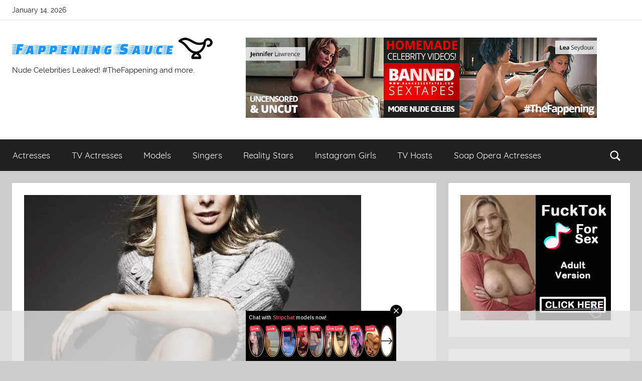

--- FILE ---
content_type: text/html
request_url: https://fappeningsauce.com/yikes-pop-singer-louise-redknapp-nude-selfie/
body_size: 20168
content:
<!DOCTYPE html>
<html lang="en-US">

<head>
	<!-- async -->
	<!-- 
	<script>
	  window['GoogleAnalyticsObject'] = 'ga';
	  window['ga'] = window['ga'] || function() {
		(window['ga'].q = window['ga'].q || []).push(arguments)
	  };
	</script>
	-->
	<!-- async -->
	<!-- Google Tag Manager -->
	<!-- 
	<script>(function(w,d,s,l,i){w[l]=w[l]||[];w[l].push({'gtm.start':
	new Date().getTime(),event:'gtm.js'});var f=d.getElementsByTagName(s)[0],
	j=d.createElement(s),dl=l!='dataLayer'?'&l='+l:'';j.async=true;j.src=
	'https://www.googletagmanager.com/gtm.js?id='+i+dl;f.parentNode.insertBefore(j,f);
	})(window,document,'script','dataLayer','GTM-W72VJ8G');</script>
	-->
	<!-- End Google Tag Manager -->

<meta charset="UTF-8">
<meta name="viewport" content="width=device-width, initial-scale=1">
<link rel="profile" href="https://gmpg.org/xfn/11">

<title>YIKES! Pop Singer Louise Redknapp Nude Selfie &bull; Fappening Sauce</title><link rel="stylesheet" href="https://fappeningsauce.com/wp-content/cache/min/1/187c30849f265784d763b5be5d676a37.css" media="all" data-minify="1" />
<meta name='robots' content='max-image-preview:large' />

<!-- The SEO Framework by Sybre Waaijer -->
<meta name="robots" content="max-snippet:-1,max-image-preview:standard,max-video-preview:-1" />
<meta name="description" content="6 days ago - NEW Louise Redknapp nude photos have been leaked online! See the Pop Singer exposed pics and video only at FappeningSauce!" />
<meta property="og:image" content="https://fappeningsauce.com/wp-content/uploads/2017/04/LouiseRedknapp_6635_1.jpg" />
<meta property="og:image:width" content="672" />
<meta property="og:image:height" content="862" />
<meta property="og:locale" content="en_US" />
<meta property="og:type" content="article" />
<meta property="og:title" content="YIKES! Pop Singer Louise Redknapp Nude Selfie" />
<meta property="og:description" content="NEW Louise Redknapp nude photos have been leaked online! See the Pop Singer exposed pics and video only at FappeningSauce!" />
<meta property="og:url" content="https://fappeningsauce.com/yikes-pop-singer-louise-redknapp-nude-selfie/" />
<meta property="og:site_name" content="Fappening Sauce" />
<meta property="article:published_time" content="2017-03-21T10:52+00:00" />
<meta property="article:modified_time" content="2018-06-09T11:48+00:00" />
<meta property="og:updated_time" content="2018-06-09T11:48+00:00" />
<meta name="twitter:card" content="summary_large_image" />
<meta name="twitter:site" content="@fappeningsauce" />
<meta name="twitter:title" content="YIKES! Pop Singer Louise Redknapp Nude Selfie" />
<meta name="twitter:description" content="NEW Louise Redknapp nude photos have been leaked online! See the Pop Singer exposed pics and video only at FappeningSauce!" />
<meta name="twitter:image" content="https://fappeningsauce.com/wp-content/uploads/2017/04/LouiseRedknapp_6635_1.jpg" />
<meta name="twitter:image:width" content="672" />
<meta name="twitter:image:height" content="862" />
<link rel="canonical" href="https://fappeningsauce.com/yikes-pop-singer-louise-redknapp-nude-selfie/" />
<link rel="next" href="https://fappeningsauce.com/yikes-pop-singer-louise-redknapp-nude-selfie/2/" />
<script type="application/ld+json">{"@context":"https://schema.org","@type":"BreadcrumbList","itemListElement":[{"@type":"ListItem","position":1,"item":{"@id":"https://fappeningsauce.com/","name":"Fappening Sauce"}},{"@type":"ListItem","position":2,"item":{"@id":"https://fappeningsauce.com/category/pop-singer/","name":"Pop Singer"}},{"@type":"ListItem","position":3,"item":{"@id":"https://fappeningsauce.com/yikes-pop-singer-louise-redknapp-nude-selfie/","name":"YIKES! Pop Singer Louise Redknapp Nude Selfie"}}]}</script>
<script type="application/ld+json">{"@context":"https://schema.org","@type":"Article","mainEntityOfPage":{"@type":"WebPage","@id":"https://fappeningsauce.com/yikes-pop-singer-louise-redknapp-nude-selfie/"},"headline":"YIKES! Pop Singer Louise Redknapp Nude Selfie","image":"https://fappeningsauce.com/wp-content/uploads/2017/04/LouiseRedknapp_6635_1.jpg","datePublished":"2017-03-21T10:52:53+00:00","dateModified":"2018-06-09T11:48:33+00:00","author":{"@type":"Person","name":"saucer"},"publisher":{"@type":"Organization","name":"Fappening Sauce","logo":{"@type":"ImageObject","url":"https://fappeningsauce.com/wp-content/uploads/2017/05/icon-60x60.png","width":60,"height":60}},"description":"NEW Louise Redknapp nude photos have been leaked online! See the Pop Singer exposed pics and video only at FappeningSauce!"}</script>
<!-- / The SEO Framework by Sybre Waaijer | 6.81ms meta | 0.78ms boot -->

<link rel='dns-prefetch' href='//i.fappeningsauce.com' />
<link rel='dns-prefetch' href='//www.googletagmanager.com' />
<link href='https://fonts.gstatic.com' crossorigin rel='preconnect' />
<link rel="alternate" type="application/rss+xml" title="Fappening Sauce &raquo; Feed" href="https://fappeningsauce.com/feed/" />
<link rel="alternate" type="application/rss+xml" title="Fappening Sauce &raquo; Comments Feed" href="https://fappeningsauce.com/comments/feed/" />
<link rel="alternate" type="application/rss+xml" title="Fappening Sauce &raquo; YIKES! Pop Singer Louise Redknapp Nude Selfie Comments Feed" href="https://fappeningsauce.com/yikes-pop-singer-louise-redknapp-nude-selfie/feed/" />
<!-- fappeningsauce.com is managing ads with Advanced Ads --><!--noptimize--><script>
						advanced_ads_ready=function(){var fns=[],listener,doc=typeof document==="object"&&document,hack=doc&&doc.documentElement.doScroll,domContentLoaded="DOMContentLoaded",loaded=doc&&(hack?/^loaded|^c/:/^loaded|^i|^c/).test(doc.readyState);if(!loaded&&doc){listener=function(){doc.removeEventListener(domContentLoaded,listener);window.removeEventListener("load",listener);loaded=1;while(listener=fns.shift())listener()};doc.addEventListener(domContentLoaded,listener);window.addEventListener("load",listener)}return function(fn){loaded?setTimeout(fn,0):fns.push(fn)}}();
						</script>
		<!--/noptimize--><style type="text/css">
img.wp-smiley,
img.emoji {
	display: inline !important;
	border: none !important;
	box-shadow: none !important;
	height: 1em !important;
	width: 1em !important;
	margin: 0 .07em !important;
	vertical-align: -0.1em !important;
	background: none !important;
	padding: 0 !important;
}
</style>
	



<style id='donovan-stylesheet-inline-css' type='text/css'>
.site-title, .type-post .post-content .entry-author, .site-info .credit-link { position: absolute; clip: rect(1px, 1px, 1px, 1px); width: 1px; height: 1px; overflow: hidden; }
.site-branding .custom-logo { width: 200px; }
</style>





<style id='rocket-lazyload-inline-css' type='text/css'>
.rll-youtube-player{position:relative;padding-bottom:56.23%;height:0;overflow:hidden;max-width:100%;}.rll-youtube-player iframe{position:absolute;top:0;left:0;width:100%;height:100%;z-index:100;background:0 0}.rll-youtube-player img{bottom:0;display:block;left:0;margin:auto;max-width:100%;width:100%;position:absolute;right:0;top:0;border:none;height:auto;cursor:pointer;-webkit-transition:.4s all;-moz-transition:.4s all;transition:.4s all}.rll-youtube-player img:hover{-webkit-filter:brightness(75%)}.rll-youtube-player .play{height:72px;width:72px;left:50%;top:50%;margin-left:-36px;margin-top:-36px;position:absolute;background:url(https://fappeningsauce.com/wp-content/plugins/wp-rocket/assets/img/youtube.png) no-repeat;cursor:pointer}.wp-has-aspect-ratio .rll-youtube-player{position:absolute;padding-bottom:0;width:100%;height:100%;top:0;bottom:0;left:0;right:0}
</style>
<script type='text/javascript' src='https://fappeningsauce.com/wp-includes/js/jquery/jquery.min.js?ver=3.6.0' id='jquery-core-js'></script>












<link rel="https://api.w.org/" href="https://fappeningsauce.com/wp-json/" /><link rel="alternate" type="application/json" href="https://fappeningsauce.com/wp-json/wp/v2/posts/15556" /><link rel="EditURI" type="application/rsd+xml" title="RSD" href="https://fappeningsauce.com/xmlrpc.php?rsd" />
<link rel="wlwmanifest" type="application/wlwmanifest+xml" href="https://fappeningsauce.com/wp-includes/wlwmanifest.xml" /> 
<link rel="alternate" type="application/json+oembed" href="https://fappeningsauce.com/wp-json/oembed/1.0/embed?url=https%3A%2F%2Ffappeningsauce.com%2Fyikes-pop-singer-louise-redknapp-nude-selfie%2F" />
<link rel="alternate" type="text/xml+oembed" href="https://fappeningsauce.com/wp-json/oembed/1.0/embed?url=https%3A%2F%2Ffappeningsauce.com%2Fyikes-pop-singer-louise-redknapp-nude-selfie%2F&#038;format=xml" />
<style>/* CSS added by WP Meta and Date Remover*/.entry-meta {display:none !important;}
	.home .entry-meta { display: none; }
	.entry-footer {display:none !important;}
	.home .entry-footer { display: none; }</style><style type="text/css" id="fappe-layer-custom-css"></style>
<link rel="preload" as="font" href="https://fappeningsauce.com/wp-content/themes/donovan/assets/fonts/raleway-v12-latin-ext_latin-700.woff2" crossorigin>
<link rel="preload" as="font" href="https://fappeningsauce.com/wp-content/themes/donovan/assets/fonts/raleway-v12-latin-ext_latin-700italic.woff2" crossorigin>
<link rel="preload" as="font" href="https://fappeningsauce.com/wp-content/themes/donovan/assets/fonts/quicksand-v7-latin-ext_latin-regular.woff2" crossorigin>
<link rel="preload" as="font" href="https://fappeningsauce.com/wp-content/themes/donovan/assets/fonts/raleway-v12-latin-ext_latin-regular.woff2" crossorigin>
<link rel="preload" as="font" href="https://fappeningsauce.com/wp-content/themes/donovan/assets/fonts/raleway-v12-latin-ext_latin-italic.woff2" crossorigin>
		<link rel='canonical' href='https://fappeningsauce.com/yikes-pop-singer-louise-redknapp-nude-selfie/' />
<link rel="pingback" href="https://fappeningsauce.com/xmlrpc.php">
<link rel="icon" href="https://fappeningsauce.com/wp-content/uploads/2017/05/icon-60x60.png" sizes="32x32" />
<link rel="icon" href="https://fappeningsauce.com/wp-content/uploads/2017/05/icon.png" sizes="192x192" />
<link rel="apple-touch-icon" href="https://fappeningsauce.com/wp-content/uploads/2017/05/icon.png" />
<meta name="msapplication-TileImage" content="https://fappeningsauce.com/wp-content/uploads/2017/05/icon.png" />
		<style type="text/css" id="wp-custom-css">
			.ggallery {
  font-size: 20px;
  padding: 10px 20px 10px 20px;
  border: solid #373737 2px;
  text-decoration: none;
}

.ggallery:hover {
  background: #ff5555;
  text-decoration: none;
}		</style>
		<!-- ## NXS/OG ## --><!-- ## NXSOGTAGS ## --><!-- ## NXS/OG ## -->
<noscript><style id="rocket-lazyload-nojs-css">.rll-youtube-player, [data-lazy-src]{display:none !important;}</style></noscript>
</head>

<body class="post-template-default single single-post postid-15556 single-format-standard wp-custom-logo wp-embed-responsive wp-featherlight-captions blog-grid-layout aa-prefix-fappe-">
	<!-- Google Tag Manager (noscript) -->
	<!--
	<noscript><iframe src="https://www.googletagmanager.com/ns.html?id=GTM-W72VJ8G"
	height="0" width="0" style="display:none;visibility:hidden"></iframe></noscript>
	-->
	<!-- End Google Tag Manager (noscript) -->

	<div id="page" class="site">
		<a class="skip-link screen-reader-text" href="#content">Skip to content</a>

		
			<div id="header-top" class="header-bar-wrap">

				<div id="header-bar" class="header-bar container clearfix">

					
						<div class="header-content">

							
								<span class="header-date">January 14, 2026</span>

							
							
						</div>

					
					
				</div>

			</div>

			
		<header id="masthead" class="site-header clearfix" role="banner">

			<div class="header-main container clearfix">

				<div id="logo" class="site-branding clearfix">

					<a href="https://fappeningsauce.com/" class="custom-logo-link" rel="home"><picture class="custom-logo">
<source type="image/webp" data-lazy-srcset="https://fappeningsauce.com/wp-content/uploads/2017/05/logo-small.png.webp 400w, https://fappeningsauce.com/wp-content/uploads/2017/05/logo-small-300x32.png.webp 300w" srcset="data:image/svg+xml,%3Csvg%20xmlns=&#039;http://www.w3.org/2000/svg&#039;%20viewBox=&#039;0%200%20400%2043&#039;%3E%3C/svg%3E" data-lazy-sizes="(max-width: 400px) 100vw, 400px"/>
<img width="400" height="43" src="data:image/svg+xml,%3Csvg%20xmlns=&#039;http://www.w3.org/2000/svg&#039;%20viewBox=&#039;0%200%20400%2043&#039;%3E%3C/svg%3E" alt="Fappening Sauce" data-lazy-srcset="https://fappeningsauce.com/wp-content/uploads/2017/05/logo-small.png 400w, https://fappeningsauce.com/wp-content/uploads/2017/05/logo-small-300x32.png 300w" data-lazy-sizes="(max-width: 400px) 100vw, 400px" data-lazy-src="https://fappeningsauce.com/wp-content/uploads/2017/05/logo-small.png"/>
</picture>
<noscript><picture class="custom-logo">
<source type="image/webp" srcset="https://fappeningsauce.com/wp-content/uploads/2017/05/logo-small.png.webp 400w, https://fappeningsauce.com/wp-content/uploads/2017/05/logo-small-300x32.png.webp 300w" sizes="(max-width: 400px) 100vw, 400px"/>
<img width="400" height="43" src="https://fappeningsauce.com/wp-content/uploads/2017/05/logo-small.png" alt="Fappening Sauce" srcset="https://fappeningsauce.com/wp-content/uploads/2017/05/logo-small.png 400w, https://fappeningsauce.com/wp-content/uploads/2017/05/logo-small-300x32.png 300w" sizes="(max-width: 400px) 100vw, 400px"/>
</picture>
</noscript></a>					
			<p class="site-title"><a href="https://fappeningsauce.com/" rel="home">Fappening Sauce</a></p>

							
			<p class="site-description">Nude Celebrities Leaked! #TheFappening and more.</p>

								
				</div><!-- .site-branding -->
				<div class="header-widgets fappe-target" id="fappe-1038882711" data-advadstrackid="71454" data-advadstrackbid="1" data-advadsredirect=""><!--noptimize-->
		<div class="leak-bst_700x160" id="leak-671586967" data-advadstrackid="54" data-advadstrackbid="1" data-advadsredirect=""><a href="https://leaked.media/visit/bst" rel="nofollow" target="_blank" class="adv-link"><img loading="lazy" src="data:image/svg+xml,%3Csvg%20xmlns='http://www.w3.org/2000/svg'%20viewBox='0%200%20700%20160'%3E%3C/svg%3E" alt=""  width="700" height="160"   data-lazy-src="https://leaked.media/wp-content/uploads/2021/01/BST-700x160-lm.gif" /><noscript><img loading="lazy" src="https://leaked.media/wp-content/uploads/2021/01/BST-700x160-lm.gif" alt=""  width="700" height="160"   /></noscript></a></div>		<!--/noptimize--></div>				

			</div><!-- .header-main -->

			
<div id="main-navigation-wrap" class="primary-navigation-wrap">

	<div id="main-navigation-container" class="primary-navigation-container container">

		
			<div class="header-search">

				<a class="header-search-icon" aria-expanded="false" >
					<svg class="icon icon-search" aria-hidden="true" role="img"> <use xlink:href="https://fappeningsauce.com/wp-content/themes/donovan/assets/icons/genericons-neue.svg#search"></use> </svg>					<span class="screen-reader-text">Search</span>
				</a>

				<div class="header-search-form" >
					
<form role="search" method="get" class="search-form" action="https://fappeningsauce.com/">
	<label>
		<span class="screen-reader-text">Search for:</span>
		<input type="search" class="search-field"
			placeholder="Search &hellip;"
			value="" name="s"
			title="Search for:" />
	</label>
	<button type="submit" class="search-submit">
		<svg class="icon icon-search" aria-hidden="true" role="img"> <use xlink:href="https://fappeningsauce.com/wp-content/themes/donovan/assets/icons/genericons-neue.svg#search"></use> </svg>		<span class="screen-reader-text">Search</span>
	</button>
</form>
				</div>

			</div>

			
		<nav id="main-navigation" class="primary-navigation navigation clearfix" role="navigation">
			<ul id="menu-menu1" class="main-navigation-menu"><li id="menu-item-58236" class="menu-item menu-item-type-taxonomy menu-item-object-category menu-item-58236"><a href="https://fappeningsauce.com/category/movie-actress/">Actresses</a></li>
<li id="menu-item-58235" class="menu-item menu-item-type-taxonomy menu-item-object-category menu-item-58235"><a href="https://fappeningsauce.com/category/tv-actress/">TV Actresses</a></li>
<li id="menu-item-58234" class="menu-item menu-item-type-taxonomy menu-item-object-category menu-item-58234"><a href="https://fappeningsauce.com/category/model/">Models</a></li>
<li id="menu-item-58237" class="menu-item menu-item-type-taxonomy menu-item-object-category current-post-ancestor current-menu-parent current-post-parent menu-item-58237"><a href="https://fappeningsauce.com/category/pop-singer/">Singers</a></li>
<li id="menu-item-58238" class="menu-item menu-item-type-taxonomy menu-item-object-category menu-item-58238"><a href="https://fappeningsauce.com/category/reality-star/">Reality Stars</a></li>
<li id="menu-item-58239" class="menu-item menu-item-type-taxonomy menu-item-object-category menu-item-58239"><a href="https://fappeningsauce.com/category/instagram-star/">Instagram Girls</a></li>
<li id="menu-item-58240" class="menu-item menu-item-type-taxonomy menu-item-object-category menu-item-58240"><a href="https://fappeningsauce.com/category/tv-show-host/">TV Hosts</a></li>
<li id="menu-item-58241" class="menu-item menu-item-type-taxonomy menu-item-object-category menu-item-58241"><a href="https://fappeningsauce.com/category/soap-opera-actress/">Soap Opera Actresses</a></li>
</ul>		</nav><!-- #main-navigation -->

	</div>

</div>

			
			
		</header><!-- #masthead -->

		<div id="content" class="site-content container">

	<div id="primary" class="content-area">
		<main id="main" class="site-main">

		
<article id="post-15556" class="post-15556 post type-post status-publish format-standard has-post-thumbnail hentry category-louise-redknapp category-pop-singer comments-off">

	
			<div class="post-image">
				<picture class="attachment-post-thumbnail size-post-thumbnail wp-post-image">
<source type="image/webp" data-lazy-srcset="https://fappeningsauce.com/wp-content/uploads/2017/04/LouiseRedknapp_6635_1-672x500.jpg.webp" srcset="data:image/svg+xml,%3Csvg%20xmlns=&#039;http://www.w3.org/2000/svg&#039;%20viewBox=&#039;0%200%20672%20500&#039;%3E%3C/svg%3E"/>
<img width="672" height="500" src="data:image/svg+xml,%3Csvg%20xmlns=&#039;http://www.w3.org/2000/svg&#039;%20viewBox=&#039;0%200%20672%20500&#039;%3E%3C/svg%3E" alt="" data-lazy-src="https://fappeningsauce.com/wp-content/uploads/2017/04/LouiseRedknapp_6635_1-672x500.jpg"/>
</picture>
<noscript><picture class="attachment-post-thumbnail size-post-thumbnail wp-post-image">
<source type="image/webp" srcset="https://fappeningsauce.com/wp-content/uploads/2017/04/LouiseRedknapp_6635_1-672x500.jpg.webp"/>
<img width="672" height="500" src="https://fappeningsauce.com/wp-content/uploads/2017/04/LouiseRedknapp_6635_1-672x500.jpg" alt=""/>
</picture>
</noscript>			</div>

			
	<div class="post-content">

		<header class="entry-header">

			<h1 class="entry-title">YIKES! Pop Singer Louise Redknapp Nude Selfie</h1>
			
		</header><!-- .entry-header -->

		<div class="entry-content clearfix">

			<p>Pop Singer Louise Redknapp was born in England on November 04.  She went theatre arts school when she was eleven, where she met KÃ©llÃ© Bryan, one of her future bandmates in Eternal. </p>
<p> She married  Jamie Redknapp, a football player and television pundit. Together they had two sons. </p>
<p> She has been a judge on the U.K. show So You Think You Can Dance. She raised money on Alan Sugar&#8217;s show Sport Relief Does The Apprentice for charity. </p>
<h3>Louise Redknapp topless</h3>
<p> <picture class="wp-image-15554 size-large aligncenter">
<source type="image/webp" data-lazy-srcset="https://fappeningsauce.com/wp-content/uploads/2017/04/LouiseRedknapp_6655_1.jpg.webp 1054w, https://fappeningsauce.com/wp-content/uploads/2017/04/LouiseRedknapp_6655_1-224x300.jpg.webp 224w, https://fappeningsauce.com/wp-content/uploads/2017/04/LouiseRedknapp_6655_1-768x1028.jpg.webp 768w, https://fappeningsauce.com/wp-content/uploads/2017/04/LouiseRedknapp_6655_1-765x1024.jpg.webp 765w" srcset="data:image/svg+xml,%3Csvg%20xmlns=&#039;http://www.w3.org/2000/svg&#039;%20viewBox=&#039;0%200%201054%201411&#039;%3E%3C/svg%3E" data-lazy-sizes="(max-width: 1054px) 100vw, 1054px"/>
<img width="1054" height="1411" src="data:image/svg+xml,%3Csvg%20xmlns=&#039;http://www.w3.org/2000/svg&#039;%20viewBox=&#039;0%200%201054%201411&#039;%3E%3C/svg%3E" alt="Louise Redknapp" data-lazy-srcset="https://fappeningsauce.com/wp-content/uploads/2017/04/LouiseRedknapp_6655_1.jpg 1054w, https://fappeningsauce.com/wp-content/uploads/2017/04/LouiseRedknapp_6655_1-224x300.jpg 224w, https://fappeningsauce.com/wp-content/uploads/2017/04/LouiseRedknapp_6655_1-768x1028.jpg 768w, https://fappeningsauce.com/wp-content/uploads/2017/04/LouiseRedknapp_6655_1-765x1024.jpg 765w" data-lazy-sizes="(max-width: 1054px) 100vw, 1054px" data-lazy-src="http://fappeningsauce.com/wp-content/uploads/2017/04/LouiseRedknapp_6655_1.jpg"/>
</picture>
<noscript><picture class="wp-image-15554 size-large aligncenter">
<source type="image/webp" srcset="https://fappeningsauce.com/wp-content/uploads/2017/04/LouiseRedknapp_6655_1.jpg.webp 1054w, https://fappeningsauce.com/wp-content/uploads/2017/04/LouiseRedknapp_6655_1-224x300.jpg.webp 224w, https://fappeningsauce.com/wp-content/uploads/2017/04/LouiseRedknapp_6655_1-768x1028.jpg.webp 768w, https://fappeningsauce.com/wp-content/uploads/2017/04/LouiseRedknapp_6655_1-765x1024.jpg.webp 765w" sizes="(max-width: 1054px) 100vw, 1054px"/>
<img width="1054" height="1411" src="http://fappeningsauce.com/wp-content/uploads/2017/04/LouiseRedknapp_6655_1.jpg" alt="Louise Redknapp" srcset="https://fappeningsauce.com/wp-content/uploads/2017/04/LouiseRedknapp_6655_1.jpg 1054w, https://fappeningsauce.com/wp-content/uploads/2017/04/LouiseRedknapp_6655_1-224x300.jpg 224w, https://fappeningsauce.com/wp-content/uploads/2017/04/LouiseRedknapp_6655_1-768x1028.jpg 768w, https://fappeningsauce.com/wp-content/uploads/2017/04/LouiseRedknapp_6655_1-765x1024.jpg 765w" sizes="(max-width: 1054px) 100vw, 1054px"/>
</picture>
</noscript> </p>
<div class="fappe-thumb-ad-placement" id="fappe-1268002342"><div class="no-pu fappe-target" id="fappe-1914511490" data-advadstrackid="71442" data-advadstrackbid="1" data-advadsredirect=""><!--noptimize--><p style="text-align: center; font-size: 1.4rem;"><a class="notrack" data-bid="1" href="https://fappeningsauce.com/visit/71442" rel="nofollow">Watch the <strong>latest celebrity sex tapes</strong> – click here &gt;&gt;</a></p>
<!--/noptimize--></div></div><h3>Louise Redknapp  Topless  Pics</h3>
<p><picture class="wp-image-15516 size-large aligncenter">
<source type="image/webp" data-lazy-srcset="https://fappeningsauce.com/wp-content/uploads/2017/04/Louise-Redknapp-Topless-EC4O8L.jpg.webp 778w, https://fappeningsauce.com/wp-content/uploads/2017/04/Louise-Redknapp-Topless-EC4O8L-300x240.jpg.webp 300w, https://fappeningsauce.com/wp-content/uploads/2017/04/Louise-Redknapp-Topless-EC4O8L-768x615.jpg.webp 768w" srcset="data:image/svg+xml,%3Csvg%20xmlns=&#039;http://www.w3.org/2000/svg&#039;%20viewBox=&#039;0%200%20778%20623&#039;%3E%3C/svg%3E" data-lazy-sizes="(max-width: 778px) 100vw, 778px"/>
<img width="778" height="623" src="data:image/svg+xml,%3Csvg%20xmlns=&#039;http://www.w3.org/2000/svg&#039;%20viewBox=&#039;0%200%20778%20623&#039;%3E%3C/svg%3E" alt="Louise Redknapp" data-lazy-srcset="https://fappeningsauce.com/wp-content/uploads/2017/04/Louise-Redknapp-Topless-EC4O8L.jpg 778w, https://fappeningsauce.com/wp-content/uploads/2017/04/Louise-Redknapp-Topless-EC4O8L-300x240.jpg 300w, https://fappeningsauce.com/wp-content/uploads/2017/04/Louise-Redknapp-Topless-EC4O8L-768x615.jpg 768w" data-lazy-sizes="(max-width: 778px) 100vw, 778px" data-lazy-src="http://fappeningsauce.com/wp-content/uploads/2017/04/Louise-Redknapp-Topless-EC4O8L.jpg"/>
</picture>
<noscript><picture class="wp-image-15516 size-large aligncenter">
<source type="image/webp" srcset="https://fappeningsauce.com/wp-content/uploads/2017/04/Louise-Redknapp-Topless-EC4O8L.jpg.webp 778w, https://fappeningsauce.com/wp-content/uploads/2017/04/Louise-Redknapp-Topless-EC4O8L-300x240.jpg.webp 300w, https://fappeningsauce.com/wp-content/uploads/2017/04/Louise-Redknapp-Topless-EC4O8L-768x615.jpg.webp 768w" sizes="(max-width: 778px) 100vw, 778px"/>
<img width="778" height="623" src="http://fappeningsauce.com/wp-content/uploads/2017/04/Louise-Redknapp-Topless-EC4O8L.jpg" alt="Louise Redknapp" srcset="https://fappeningsauce.com/wp-content/uploads/2017/04/Louise-Redknapp-Topless-EC4O8L.jpg 778w, https://fappeningsauce.com/wp-content/uploads/2017/04/Louise-Redknapp-Topless-EC4O8L-300x240.jpg 300w, https://fappeningsauce.com/wp-content/uploads/2017/04/Louise-Redknapp-Topless-EC4O8L-768x615.jpg 768w" sizes="(max-width: 778px) 100vw, 778px"/>
</picture>
</noscript></p>
<div id='gallery-1' class='gallery galleryid-15556 gallery-columns-3 gallery-size-thumbnail'>
<figure class='gallery-item'>
<div class='gallery-icon landscape'>
				<a href='https://fappeningsauce.com/wp-content/uploads/2017/04/Louise-Redknapp-Topless-H0LNEM.jpg' data-rel="lightbox-bGlnaHRib3gtYkdsbmFIUmliM2d0WjJGc2JHVnllUzB4" title="" title=""><picture class="attachment-thumbnail size-thumbnail">
<source type="image/webp" data-lazy-srcset="https://fappeningsauce.com/wp-content/uploads/2017/04/Louise-Redknapp-Topless-H0LNEM-280x280.jpg.webp 280w, https://fappeningsauce.com/wp-content/uploads/2017/04/Louise-Redknapp-Topless-H0LNEM-300x300.jpg.webp 300w" srcset="data:image/svg+xml,%3Csvg%20xmlns=&#039;http://www.w3.org/2000/svg&#039;%20viewBox=&#039;0%200%20280%20280&#039;%3E%3C/svg%3E" data-lazy-sizes="(max-width: 280px) 100vw, 280px"/>
<img width="280" height="280" src="data:image/svg+xml,%3Csvg%20xmlns=&#039;http://www.w3.org/2000/svg&#039;%20viewBox=&#039;0%200%20280%20280&#039;%3E%3C/svg%3E" alt="Louise Redknapp pussy fucking" data-lazy-srcset="https://fappeningsauce.com/wp-content/uploads/2017/04/Louise-Redknapp-Topless-H0LNEM-280x280.jpg 280w, https://fappeningsauce.com/wp-content/uploads/2017/04/Louise-Redknapp-Topless-H0LNEM-300x300.jpg 300w" data-lazy-sizes="(max-width: 280px) 100vw, 280px" data-lazy-src="https://fappeningsauce.com/wp-content/uploads/2017/04/Louise-Redknapp-Topless-H0LNEM-280x280.jpg"/>
</picture>
<noscript><picture class="attachment-thumbnail size-thumbnail">
<source type="image/webp" srcset="https://fappeningsauce.com/wp-content/uploads/2017/04/Louise-Redknapp-Topless-H0LNEM-280x280.jpg.webp 280w, https://fappeningsauce.com/wp-content/uploads/2017/04/Louise-Redknapp-Topless-H0LNEM-300x300.jpg.webp 300w" sizes="(max-width: 280px) 100vw, 280px"/>
<img width="280" height="280" src="https://fappeningsauce.com/wp-content/uploads/2017/04/Louise-Redknapp-Topless-H0LNEM-280x280.jpg" alt="Louise Redknapp pussy fucking" srcset="https://fappeningsauce.com/wp-content/uploads/2017/04/Louise-Redknapp-Topless-H0LNEM-280x280.jpg 280w, https://fappeningsauce.com/wp-content/uploads/2017/04/Louise-Redknapp-Topless-H0LNEM-300x300.jpg 300w" sizes="(max-width: 280px) 100vw, 280px"/>
</picture>
</noscript></a>
			</div>
</figure>
<figure class='gallery-item'>
<div class='gallery-icon landscape'>
				<a href='https://fappeningsauce.com/wp-content/uploads/2017/04/Louise-Redknapp-Topless-UL9FB9.jpg' data-rel="lightbox-bGlnaHRib3gtYkdsbmFIUmliM2d0WjJGc2JHVnllUzB4" title="" title=""><picture class="attachment-thumbnail size-thumbnail">
<source type="image/webp" data-lazy-srcset="https://fappeningsauce.com/wp-content/uploads/2017/04/Louise-Redknapp-Topless-UL9FB9-280x280.jpg.webp 280w, https://fappeningsauce.com/wp-content/uploads/2017/04/Louise-Redknapp-Topless-UL9FB9-300x300.jpg.webp 300w" srcset="data:image/svg+xml,%3Csvg%20xmlns=&#039;http://www.w3.org/2000/svg&#039;%20viewBox=&#039;0%200%20280%20280&#039;%3E%3C/svg%3E" data-lazy-sizes="(max-width: 280px) 100vw, 280px"/>
<img width="280" height="280" src="data:image/svg+xml,%3Csvg%20xmlns=&#039;http://www.w3.org/2000/svg&#039;%20viewBox=&#039;0%200%20280%20280&#039;%3E%3C/svg%3E" alt="Louise Redknapp shaved pussy" data-lazy-srcset="https://fappeningsauce.com/wp-content/uploads/2017/04/Louise-Redknapp-Topless-UL9FB9-280x280.jpg 280w, https://fappeningsauce.com/wp-content/uploads/2017/04/Louise-Redknapp-Topless-UL9FB9-300x300.jpg 300w" data-lazy-sizes="(max-width: 280px) 100vw, 280px" data-lazy-src="https://fappeningsauce.com/wp-content/uploads/2017/04/Louise-Redknapp-Topless-UL9FB9-280x280.jpg"/>
</picture>
<noscript><picture class="attachment-thumbnail size-thumbnail">
<source type="image/webp" srcset="https://fappeningsauce.com/wp-content/uploads/2017/04/Louise-Redknapp-Topless-UL9FB9-280x280.jpg.webp 280w, https://fappeningsauce.com/wp-content/uploads/2017/04/Louise-Redknapp-Topless-UL9FB9-300x300.jpg.webp 300w" sizes="(max-width: 280px) 100vw, 280px"/>
<img width="280" height="280" src="https://fappeningsauce.com/wp-content/uploads/2017/04/Louise-Redknapp-Topless-UL9FB9-280x280.jpg" alt="Louise Redknapp shaved pussy" srcset="https://fappeningsauce.com/wp-content/uploads/2017/04/Louise-Redknapp-Topless-UL9FB9-280x280.jpg 280w, https://fappeningsauce.com/wp-content/uploads/2017/04/Louise-Redknapp-Topless-UL9FB9-300x300.jpg 300w" sizes="(max-width: 280px) 100vw, 280px"/>
</picture>
</noscript></a>
			</div>
</figure>
<figure class='gallery-item'>
<div class='gallery-icon portrait'>
				<a href='https://fappeningsauce.com/wp-content/uploads/2017/04/Louise-Redknapp-Topless-UXOPT2.jpg' data-rel="lightbox-bGlnaHRib3gtYkdsbmFIUmliM2d0WjJGc2JHVnllUzB4" title="" title=""><picture class="attachment-thumbnail size-thumbnail">
<source type="image/webp" data-lazy-srcset="https://fappeningsauce.com/wp-content/uploads/2017/04/Louise-Redknapp-Topless-UXOPT2-280x280.jpg.webp 280w, https://fappeningsauce.com/wp-content/uploads/2017/04/Louise-Redknapp-Topless-UXOPT2-300x300.jpg.webp 300w" srcset="data:image/svg+xml,%3Csvg%20xmlns=&#039;http://www.w3.org/2000/svg&#039;%20viewBox=&#039;0%200%20280%20280&#039;%3E%3C/svg%3E" data-lazy-sizes="(max-width: 280px) 100vw, 280px"/>
<img width="280" height="280" src="data:image/svg+xml,%3Csvg%20xmlns=&#039;http://www.w3.org/2000/svg&#039;%20viewBox=&#039;0%200%20280%20280&#039;%3E%3C/svg%3E" alt="Louise Redknapp leaked nude" data-lazy-srcset="https://fappeningsauce.com/wp-content/uploads/2017/04/Louise-Redknapp-Topless-UXOPT2-280x280.jpg 280w, https://fappeningsauce.com/wp-content/uploads/2017/04/Louise-Redknapp-Topless-UXOPT2-300x300.jpg 300w" data-lazy-sizes="(max-width: 280px) 100vw, 280px" data-lazy-src="https://fappeningsauce.com/wp-content/uploads/2017/04/Louise-Redknapp-Topless-UXOPT2-280x280.jpg"/>
</picture>
<noscript><picture class="attachment-thumbnail size-thumbnail">
<source type="image/webp" srcset="https://fappeningsauce.com/wp-content/uploads/2017/04/Louise-Redknapp-Topless-UXOPT2-280x280.jpg.webp 280w, https://fappeningsauce.com/wp-content/uploads/2017/04/Louise-Redknapp-Topless-UXOPT2-300x300.jpg.webp 300w" sizes="(max-width: 280px) 100vw, 280px"/>
<img width="280" height="280" src="https://fappeningsauce.com/wp-content/uploads/2017/04/Louise-Redknapp-Topless-UXOPT2-280x280.jpg" alt="Louise Redknapp leaked nude" srcset="https://fappeningsauce.com/wp-content/uploads/2017/04/Louise-Redknapp-Topless-UXOPT2-280x280.jpg 280w, https://fappeningsauce.com/wp-content/uploads/2017/04/Louise-Redknapp-Topless-UXOPT2-300x300.jpg 300w" sizes="(max-width: 280px) 100vw, 280px"/>
</picture>
</noscript></a>
			</div>
</figure>
</div>
<p><a href="3" class="ggallery">See the entire gallery (9 pics)</a></p>
<h3>Louise Redknapp  Naked  Pics</h3>
<p><picture class="wp-image-15540 size-large aligncenter">
<source type="image/webp" data-lazy-srcset="https://fappeningsauce.com/wp-content/uploads/2017/04/Louise-Redknapp-Naked-GKNG7Z.jpg.webp 853w, https://fappeningsauce.com/wp-content/uploads/2017/04/Louise-Redknapp-Naked-GKNG7Z-200x300.jpg.webp 200w, https://fappeningsauce.com/wp-content/uploads/2017/04/Louise-Redknapp-Naked-GKNG7Z-768x1152.jpg.webp 768w, https://fappeningsauce.com/wp-content/uploads/2017/04/Louise-Redknapp-Naked-GKNG7Z-682x1024.jpg.webp 682w" srcset="data:image/svg+xml,%3Csvg%20xmlns=&#039;http://www.w3.org/2000/svg&#039;%20viewBox=&#039;0%200%20853%201280&#039;%3E%3C/svg%3E" data-lazy-sizes="(max-width: 853px) 100vw, 853px"/>
<img width="853" height="1280" src="data:image/svg+xml,%3Csvg%20xmlns=&#039;http://www.w3.org/2000/svg&#039;%20viewBox=&#039;0%200%20853%201280&#039;%3E%3C/svg%3E" alt="Louise Redknapp" data-lazy-srcset="https://fappeningsauce.com/wp-content/uploads/2017/04/Louise-Redknapp-Naked-GKNG7Z.jpg 853w, https://fappeningsauce.com/wp-content/uploads/2017/04/Louise-Redknapp-Naked-GKNG7Z-200x300.jpg 200w, https://fappeningsauce.com/wp-content/uploads/2017/04/Louise-Redknapp-Naked-GKNG7Z-768x1152.jpg 768w, https://fappeningsauce.com/wp-content/uploads/2017/04/Louise-Redknapp-Naked-GKNG7Z-682x1024.jpg 682w" data-lazy-sizes="(max-width: 853px) 100vw, 853px" data-lazy-src="http://fappeningsauce.com/wp-content/uploads/2017/04/Louise-Redknapp-Naked-GKNG7Z.jpg"/>
</picture>
<noscript><picture class="wp-image-15540 size-large aligncenter">
<source type="image/webp" srcset="https://fappeningsauce.com/wp-content/uploads/2017/04/Louise-Redknapp-Naked-GKNG7Z.jpg.webp 853w, https://fappeningsauce.com/wp-content/uploads/2017/04/Louise-Redknapp-Naked-GKNG7Z-200x300.jpg.webp 200w, https://fappeningsauce.com/wp-content/uploads/2017/04/Louise-Redknapp-Naked-GKNG7Z-768x1152.jpg.webp 768w, https://fappeningsauce.com/wp-content/uploads/2017/04/Louise-Redknapp-Naked-GKNG7Z-682x1024.jpg.webp 682w" sizes="(max-width: 853px) 100vw, 853px"/>
<img width="853" height="1280" src="http://fappeningsauce.com/wp-content/uploads/2017/04/Louise-Redknapp-Naked-GKNG7Z.jpg" alt="Louise Redknapp" srcset="https://fappeningsauce.com/wp-content/uploads/2017/04/Louise-Redknapp-Naked-GKNG7Z.jpg 853w, https://fappeningsauce.com/wp-content/uploads/2017/04/Louise-Redknapp-Naked-GKNG7Z-200x300.jpg 200w, https://fappeningsauce.com/wp-content/uploads/2017/04/Louise-Redknapp-Naked-GKNG7Z-768x1152.jpg 768w, https://fappeningsauce.com/wp-content/uploads/2017/04/Louise-Redknapp-Naked-GKNG7Z-682x1024.jpg 682w" sizes="(max-width: 853px) 100vw, 853px"/>
</picture>
</noscript></p>
<div id='gallery-2' class='gallery galleryid-15556 gallery-columns-3 gallery-size-thumbnail'>
<figure class='gallery-item'>
<div class='gallery-icon landscape'>
				<a href='https://fappeningsauce.com/wp-content/uploads/2017/04/Louise-Redknapp-Naked-9Y27WF.jpg' data-rel="lightbox-bGlnaHRib3gtYkdsbmFIUmliM2d0WjJGc2JHVnllUzB5" title="" title=""><picture class="attachment-thumbnail size-thumbnail">
<source type="image/webp" data-lazy-srcset="https://fappeningsauce.com/wp-content/uploads/2017/04/Louise-Redknapp-Naked-9Y27WF-280x280.jpg.webp 280w, https://fappeningsauce.com/wp-content/uploads/2017/04/Louise-Redknapp-Naked-9Y27WF-300x300.jpg.webp 300w" srcset="data:image/svg+xml,%3Csvg%20xmlns=&#039;http://www.w3.org/2000/svg&#039;%20viewBox=&#039;0%200%20280%20280&#039;%3E%3C/svg%3E" data-lazy-sizes="(max-width: 280px) 100vw, 280px"/>
<img width="280" height="280" src="data:image/svg+xml,%3Csvg%20xmlns=&#039;http://www.w3.org/2000/svg&#039;%20viewBox=&#039;0%200%20280%20280&#039;%3E%3C/svg%3E" alt="Louise Redknapp doggystyle" data-lazy-srcset="https://fappeningsauce.com/wp-content/uploads/2017/04/Louise-Redknapp-Naked-9Y27WF-280x280.jpg 280w, https://fappeningsauce.com/wp-content/uploads/2017/04/Louise-Redknapp-Naked-9Y27WF-300x300.jpg 300w" data-lazy-sizes="(max-width: 280px) 100vw, 280px" data-lazy-src="https://fappeningsauce.com/wp-content/uploads/2017/04/Louise-Redknapp-Naked-9Y27WF-280x280.jpg"/>
</picture>
<noscript><picture class="attachment-thumbnail size-thumbnail">
<source type="image/webp" srcset="https://fappeningsauce.com/wp-content/uploads/2017/04/Louise-Redknapp-Naked-9Y27WF-280x280.jpg.webp 280w, https://fappeningsauce.com/wp-content/uploads/2017/04/Louise-Redknapp-Naked-9Y27WF-300x300.jpg.webp 300w" sizes="(max-width: 280px) 100vw, 280px"/>
<img width="280" height="280" src="https://fappeningsauce.com/wp-content/uploads/2017/04/Louise-Redknapp-Naked-9Y27WF-280x280.jpg" alt="Louise Redknapp doggystyle" srcset="https://fappeningsauce.com/wp-content/uploads/2017/04/Louise-Redknapp-Naked-9Y27WF-280x280.jpg 280w, https://fappeningsauce.com/wp-content/uploads/2017/04/Louise-Redknapp-Naked-9Y27WF-300x300.jpg 300w" sizes="(max-width: 280px) 100vw, 280px"/>
</picture>
</noscript></a>
			</div>
</figure>
<figure class='gallery-item'>
<div class='gallery-icon portrait'>
				<a href='https://fappeningsauce.com/wp-content/uploads/2017/04/Louise-Redknapp-Naked-8G9L93.jpg' data-rel="lightbox-bGlnaHRib3gtYkdsbmFIUmliM2d0WjJGc2JHVnllUzB5" title="" title=""><picture class="attachment-thumbnail size-thumbnail">
<source type="image/webp" data-lazy-srcset="https://fappeningsauce.com/wp-content/uploads/2017/04/Louise-Redknapp-Naked-8G9L93-280x280.jpg.webp 280w, https://fappeningsauce.com/wp-content/uploads/2017/04/Louise-Redknapp-Naked-8G9L93-300x300.jpg.webp 300w" srcset="data:image/svg+xml,%3Csvg%20xmlns=&#039;http://www.w3.org/2000/svg&#039;%20viewBox=&#039;0%200%20280%20280&#039;%3E%3C/svg%3E" data-lazy-sizes="(max-width: 280px) 100vw, 280px"/>
<img width="280" height="280" src="data:image/svg+xml,%3Csvg%20xmlns=&#039;http://www.w3.org/2000/svg&#039;%20viewBox=&#039;0%200%20280%20280&#039;%3E%3C/svg%3E" alt="Louise Redknapp fappening leak" data-lazy-srcset="https://fappeningsauce.com/wp-content/uploads/2017/04/Louise-Redknapp-Naked-8G9L93-280x280.jpg 280w, https://fappeningsauce.com/wp-content/uploads/2017/04/Louise-Redknapp-Naked-8G9L93-300x300.jpg 300w" data-lazy-sizes="(max-width: 280px) 100vw, 280px" data-lazy-src="https://fappeningsauce.com/wp-content/uploads/2017/04/Louise-Redknapp-Naked-8G9L93-280x280.jpg"/>
</picture>
<noscript><picture class="attachment-thumbnail size-thumbnail">
<source type="image/webp" srcset="https://fappeningsauce.com/wp-content/uploads/2017/04/Louise-Redknapp-Naked-8G9L93-280x280.jpg.webp 280w, https://fappeningsauce.com/wp-content/uploads/2017/04/Louise-Redknapp-Naked-8G9L93-300x300.jpg.webp 300w" sizes="(max-width: 280px) 100vw, 280px"/>
<img width="280" height="280" src="https://fappeningsauce.com/wp-content/uploads/2017/04/Louise-Redknapp-Naked-8G9L93-280x280.jpg" alt="Louise Redknapp fappening leak" srcset="https://fappeningsauce.com/wp-content/uploads/2017/04/Louise-Redknapp-Naked-8G9L93-280x280.jpg 280w, https://fappeningsauce.com/wp-content/uploads/2017/04/Louise-Redknapp-Naked-8G9L93-300x300.jpg 300w" sizes="(max-width: 280px) 100vw, 280px"/>
</picture>
</noscript></a>
			</div>
</figure>
<figure class='gallery-item'>
<div class='gallery-icon landscape'>
				<a href='https://fappeningsauce.com/wp-content/uploads/2017/04/Louise-Redknapp-Naked-8SGDFM.jpg' data-rel="lightbox-bGlnaHRib3gtYkdsbmFIUmliM2d0WjJGc2JHVnllUzB5" title="" title=""><picture class="attachment-thumbnail size-thumbnail">
<source type="image/webp" data-lazy-srcset="https://fappeningsauce.com/wp-content/uploads/2017/04/Louise-Redknapp-Naked-8SGDFM-280x280.jpg.webp 280w, https://fappeningsauce.com/wp-content/uploads/2017/04/Louise-Redknapp-Naked-8SGDFM-300x300.jpg.webp 300w" srcset="data:image/svg+xml,%3Csvg%20xmlns=&#039;http://www.w3.org/2000/svg&#039;%20viewBox=&#039;0%200%20280%20280&#039;%3E%3C/svg%3E" data-lazy-sizes="(max-width: 280px) 100vw, 280px"/>
<img width="280" height="280" src="data:image/svg+xml,%3Csvg%20xmlns=&#039;http://www.w3.org/2000/svg&#039;%20viewBox=&#039;0%200%20280%20280&#039;%3E%3C/svg%3E" alt="Louise Redknapp sexy pic" data-lazy-srcset="https://fappeningsauce.com/wp-content/uploads/2017/04/Louise-Redknapp-Naked-8SGDFM-280x280.jpg 280w, https://fappeningsauce.com/wp-content/uploads/2017/04/Louise-Redknapp-Naked-8SGDFM-300x300.jpg 300w" data-lazy-sizes="(max-width: 280px) 100vw, 280px" data-lazy-src="https://fappeningsauce.com/wp-content/uploads/2017/04/Louise-Redknapp-Naked-8SGDFM-280x280.jpg"/>
</picture>
<noscript><picture class="attachment-thumbnail size-thumbnail">
<source type="image/webp" srcset="https://fappeningsauce.com/wp-content/uploads/2017/04/Louise-Redknapp-Naked-8SGDFM-280x280.jpg.webp 280w, https://fappeningsauce.com/wp-content/uploads/2017/04/Louise-Redknapp-Naked-8SGDFM-300x300.jpg.webp 300w" sizes="(max-width: 280px) 100vw, 280px"/>
<img width="280" height="280" src="https://fappeningsauce.com/wp-content/uploads/2017/04/Louise-Redknapp-Naked-8SGDFM-280x280.jpg" alt="Louise Redknapp sexy pic" srcset="https://fappeningsauce.com/wp-content/uploads/2017/04/Louise-Redknapp-Naked-8SGDFM-280x280.jpg 280w, https://fappeningsauce.com/wp-content/uploads/2017/04/Louise-Redknapp-Naked-8SGDFM-300x300.jpg 300w" sizes="(max-width: 280px) 100vw, 280px"/>
</picture>
</noscript></a>
			</div>
</figure>
</div>
<p><a href="4" class="ggallery">See the entire gallery (7 pics)</a> </p>
<h4>Louise Redknapp&#8217;s hacked photos on the next page!</h4>
<p><!-- Start shortcoder --></p>
<p><a href="2" class="ggallery">See her private fappening leaks&#8230;</a></p>
<p><!-- End shortcoder v4.1.5--> </p>
<div class="fappe-92d1fd305e71b842fabdd68e41fca1f2 fappe-after-content" id="fappe-92d1fd305e71b842fabdd68e41fca1f2"></div>
			<div class="page-links">Pages: <span class="post-page-numbers current" aria-current="page">1</span> <a href="https://fappeningsauce.com/yikes-pop-singer-louise-redknapp-nude-selfie/2/" class="post-page-numbers">2</a> <a href="https://fappeningsauce.com/yikes-pop-singer-louise-redknapp-nude-selfie/3/" class="post-page-numbers">3</a> <a href="https://fappeningsauce.com/yikes-pop-singer-louise-redknapp-nude-selfie/4/" class="post-page-numbers">4</a></div>
		</div><!-- .entry-content -->

		
	</div><!-- .post-content -->

	<footer class="entry-footer post-details">
		<div class="entry-categories"> <svg class="icon icon-category" aria-hidden="true" role="img"> <use xlink:href="https://fappeningsauce.com/wp-content/themes/donovan/assets/icons/genericons-neue.svg#category"></use> </svg><a href="https://fappeningsauce.com/category/louise-redknapp/" rel="category tag">Louise Redknapp</a>, <a href="https://fappeningsauce.com/category/pop-singer/" rel="category tag">Pop Singer</a></div>	</footer><!-- .entry-footer -->

</article>

	<nav class="navigation post-navigation" role="navigation" aria-label="Posts">
		<h2 class="screen-reader-text">Post navigation</h2>
		<div class="nav-links"><div class="nav-previous"><a href="https://fappeningsauce.com/pics-model-rosanna-arkle-icloud-leak-2/" rel="prev"><span class="nav-link-text">Previous Post</span><h3 class="entry-title">[PICS] Model Rosanna Arkle iCloud Leak</h3></a></div><div class="nav-next"><a href="https://fappeningsauce.com/bang-lena-katina-topless/" rel="next"><span class="nav-link-text">Next Post</span><h3 class="entry-title">BANG! Lena Katina Topless</h3></a></div></div>
	</nav><section class="themezee-related-posts related-posts type-page"><h2 class="archive-title related-posts-title">Related Posts</h2>
	<div class="related-posts-grid">

		<div class="related-posts-columns related-posts-three-columns clearfix">

		
			<div class="related-post-column clearfix">

				<article id="post-53493">

					<a href="https://fappeningsauce.com/pics-pop-singer-jennifer-lopez-naked-leaked-photos/" rel="bookmark"><picture class="attachment-themezee-related-posts size-themezee-related-posts wp-post-image">
<source type="image/webp" data-lazy-srcset="https://fappeningsauce.com/wp-content/uploads/2017/04/JenniferLopez_6305_1.jpg.webp 1594w, https://fappeningsauce.com/wp-content/uploads/2017/04/JenniferLopez_6305_1-300x183.jpg.webp 300w, https://fappeningsauce.com/wp-content/uploads/2017/04/JenniferLopez_6305_1-768x469.jpg.webp 768w, https://fappeningsauce.com/wp-content/uploads/2017/04/JenniferLopez_6305_1-1024x625.jpg.webp 1024w" srcset="data:image/svg+xml,%3Csvg%20xmlns=&#039;http://www.w3.org/2000/svg&#039;%20viewBox=&#039;0%200%201594%20973&#039;%3E%3C/svg%3E" data-lazy-sizes="(max-width: 1594px) 100vw, 1594px"/>
<img width="1594" height="973" src="data:image/svg+xml,%3Csvg%20xmlns=&#039;http://www.w3.org/2000/svg&#039;%20viewBox=&#039;0%200%201594%20973&#039;%3E%3C/svg%3E" alt="" data-lazy-srcset="https://fappeningsauce.com/wp-content/uploads/2017/04/JenniferLopez_6305_1.jpg 1594w, https://fappeningsauce.com/wp-content/uploads/2017/04/JenniferLopez_6305_1-300x183.jpg 300w, https://fappeningsauce.com/wp-content/uploads/2017/04/JenniferLopez_6305_1-768x469.jpg 768w, https://fappeningsauce.com/wp-content/uploads/2017/04/JenniferLopez_6305_1-1024x625.jpg 1024w" data-lazy-sizes="(max-width: 1594px) 100vw, 1594px" data-lazy-src="https://fappeningsauce.com/wp-content/uploads/2017/04/JenniferLopez_6305_1.jpg"/>
</picture>
<noscript><picture class="attachment-themezee-related-posts size-themezee-related-posts wp-post-image">
<source type="image/webp" srcset="https://fappeningsauce.com/wp-content/uploads/2017/04/JenniferLopez_6305_1.jpg.webp 1594w, https://fappeningsauce.com/wp-content/uploads/2017/04/JenniferLopez_6305_1-300x183.jpg.webp 300w, https://fappeningsauce.com/wp-content/uploads/2017/04/JenniferLopez_6305_1-768x469.jpg.webp 768w, https://fappeningsauce.com/wp-content/uploads/2017/04/JenniferLopez_6305_1-1024x625.jpg.webp 1024w" sizes="(max-width: 1594px) 100vw, 1594px"/>
<img width="1594" height="973" src="https://fappeningsauce.com/wp-content/uploads/2017/04/JenniferLopez_6305_1.jpg" alt="" srcset="https://fappeningsauce.com/wp-content/uploads/2017/04/JenniferLopez_6305_1.jpg 1594w, https://fappeningsauce.com/wp-content/uploads/2017/04/JenniferLopez_6305_1-300x183.jpg 300w, https://fappeningsauce.com/wp-content/uploads/2017/04/JenniferLopez_6305_1-768x469.jpg 768w, https://fappeningsauce.com/wp-content/uploads/2017/04/JenniferLopez_6305_1-1024x625.jpg 1024w" sizes="(max-width: 1594px) 100vw, 1594px"/>
</picture>
</noscript></a>
					<header class="entry-header">

						<h4 class="entry-title"><a href="https://fappeningsauce.com/pics-pop-singer-jennifer-lopez-naked-leaked-photos/" rel="bookmark">[PICS] Pop Singer Jennifer Lopez Naked Leaked Photos</a></h4>
					</header><!-- .entry-header -->

					
				</article>

			</div>

		
			<div class="related-post-column clearfix">

				<article id="post-46358">

					<a href="https://fappeningsauce.com/bzzz-pop-singer-beyonce-knowles-topless/" rel="bookmark"><picture class="attachment-themezee-related-posts size-themezee-related-posts wp-post-image">
<source type="image/webp" data-lazy-srcset="https://fappeningsauce.com/wp-content/uploads/2017/04/BeyonceKnowles_367_1.jpg.webp 1602w, https://fappeningsauce.com/wp-content/uploads/2017/04/BeyonceKnowles_367_1-300x200.jpg.webp 300w, https://fappeningsauce.com/wp-content/uploads/2017/04/BeyonceKnowles_367_1-768x512.jpg.webp 768w, https://fappeningsauce.com/wp-content/uploads/2017/04/BeyonceKnowles_367_1-1024x683.jpg.webp 1024w" srcset="data:image/svg+xml,%3Csvg%20xmlns=&#039;http://www.w3.org/2000/svg&#039;%20viewBox=&#039;0%200%201602%201068&#039;%3E%3C/svg%3E" data-lazy-sizes="(max-width: 1602px) 100vw, 1602px"/>
<img width="1602" height="1068" src="data:image/svg+xml,%3Csvg%20xmlns=&#039;http://www.w3.org/2000/svg&#039;%20viewBox=&#039;0%200%201602%201068&#039;%3E%3C/svg%3E" alt="" data-lazy-srcset="https://fappeningsauce.com/wp-content/uploads/2017/04/BeyonceKnowles_367_1.jpg 1602w, https://fappeningsauce.com/wp-content/uploads/2017/04/BeyonceKnowles_367_1-300x200.jpg 300w, https://fappeningsauce.com/wp-content/uploads/2017/04/BeyonceKnowles_367_1-768x512.jpg 768w, https://fappeningsauce.com/wp-content/uploads/2017/04/BeyonceKnowles_367_1-1024x683.jpg 1024w" data-lazy-sizes="(max-width: 1602px) 100vw, 1602px" data-lazy-src="https://fappeningsauce.com/wp-content/uploads/2017/04/BeyonceKnowles_367_1.jpg"/>
</picture>
<noscript><picture class="attachment-themezee-related-posts size-themezee-related-posts wp-post-image">
<source type="image/webp" srcset="https://fappeningsauce.com/wp-content/uploads/2017/04/BeyonceKnowles_367_1.jpg.webp 1602w, https://fappeningsauce.com/wp-content/uploads/2017/04/BeyonceKnowles_367_1-300x200.jpg.webp 300w, https://fappeningsauce.com/wp-content/uploads/2017/04/BeyonceKnowles_367_1-768x512.jpg.webp 768w, https://fappeningsauce.com/wp-content/uploads/2017/04/BeyonceKnowles_367_1-1024x683.jpg.webp 1024w" sizes="(max-width: 1602px) 100vw, 1602px"/>
<img width="1602" height="1068" src="https://fappeningsauce.com/wp-content/uploads/2017/04/BeyonceKnowles_367_1.jpg" alt="" srcset="https://fappeningsauce.com/wp-content/uploads/2017/04/BeyonceKnowles_367_1.jpg 1602w, https://fappeningsauce.com/wp-content/uploads/2017/04/BeyonceKnowles_367_1-300x200.jpg 300w, https://fappeningsauce.com/wp-content/uploads/2017/04/BeyonceKnowles_367_1-768x512.jpg 768w, https://fappeningsauce.com/wp-content/uploads/2017/04/BeyonceKnowles_367_1-1024x683.jpg 1024w" sizes="(max-width: 1602px) 100vw, 1602px"/>
</picture>
</noscript></a>
					<header class="entry-header">

						<h4 class="entry-title"><a href="https://fappeningsauce.com/bzzz-pop-singer-beyonce-knowles-topless/" rel="bookmark">BZZZ Pop Singer Beyonce Knowles Topless</a></h4>
					</header><!-- .entry-header -->

					
				</article>

			</div>

		
			<div class="related-post-column clearfix">

				<article id="post-24190">

					<a href="https://fappeningsauce.com/poof-pop-singer-cher-pussy-pics/" rel="bookmark"><picture class="attachment-themezee-related-posts size-themezee-related-posts wp-post-image">
<source type="image/webp" data-lazy-srcset="https://fappeningsauce.com/wp-content/uploads/2017/04/Cher_10_1.jpg.webp 1346w, https://fappeningsauce.com/wp-content/uploads/2017/04/Cher_10_1-300x234.jpg.webp 300w, https://fappeningsauce.com/wp-content/uploads/2017/04/Cher_10_1-768x599.jpg.webp 768w, https://fappeningsauce.com/wp-content/uploads/2017/04/Cher_10_1-1024x799.jpg.webp 1024w" srcset="data:image/svg+xml,%3Csvg%20xmlns=&#039;http://www.w3.org/2000/svg&#039;%20viewBox=&#039;0%200%201346%201050&#039;%3E%3C/svg%3E" data-lazy-sizes="(max-width: 1346px) 100vw, 1346px"/>
<img width="1346" height="1050" src="data:image/svg+xml,%3Csvg%20xmlns=&#039;http://www.w3.org/2000/svg&#039;%20viewBox=&#039;0%200%201346%201050&#039;%3E%3C/svg%3E" alt="" data-lazy-srcset="https://fappeningsauce.com/wp-content/uploads/2017/04/Cher_10_1.jpg 1346w, https://fappeningsauce.com/wp-content/uploads/2017/04/Cher_10_1-300x234.jpg 300w, https://fappeningsauce.com/wp-content/uploads/2017/04/Cher_10_1-768x599.jpg 768w, https://fappeningsauce.com/wp-content/uploads/2017/04/Cher_10_1-1024x799.jpg 1024w" data-lazy-sizes="(max-width: 1346px) 100vw, 1346px" data-lazy-src="https://fappeningsauce.com/wp-content/uploads/2017/04/Cher_10_1.jpg"/>
</picture>
<noscript><picture class="attachment-themezee-related-posts size-themezee-related-posts wp-post-image">
<source type="image/webp" srcset="https://fappeningsauce.com/wp-content/uploads/2017/04/Cher_10_1.jpg.webp 1346w, https://fappeningsauce.com/wp-content/uploads/2017/04/Cher_10_1-300x234.jpg.webp 300w, https://fappeningsauce.com/wp-content/uploads/2017/04/Cher_10_1-768x599.jpg.webp 768w, https://fappeningsauce.com/wp-content/uploads/2017/04/Cher_10_1-1024x799.jpg.webp 1024w" sizes="(max-width: 1346px) 100vw, 1346px"/>
<img width="1346" height="1050" src="https://fappeningsauce.com/wp-content/uploads/2017/04/Cher_10_1.jpg" alt="" srcset="https://fappeningsauce.com/wp-content/uploads/2017/04/Cher_10_1.jpg 1346w, https://fappeningsauce.com/wp-content/uploads/2017/04/Cher_10_1-300x234.jpg 300w, https://fappeningsauce.com/wp-content/uploads/2017/04/Cher_10_1-768x599.jpg 768w, https://fappeningsauce.com/wp-content/uploads/2017/04/Cher_10_1-1024x799.jpg 1024w" sizes="(max-width: 1346px) 100vw, 1346px"/>
</picture>
</noscript></a>
					<header class="entry-header">

						<h4 class="entry-title"><a href="https://fappeningsauce.com/poof-pop-singer-cher-pussy-pics/" rel="bookmark">POOF! Pop Singer Cher Pussy Pics</a></h4>
					</header><!-- .entry-header -->

					
				</article>

			</div>

		
			<div class="related-post-column clearfix">

				<article id="post-42752">

					<a href="https://fappeningsauce.com/groan-pop-singer-britney-spears-naked-leaked-photos/" rel="bookmark"><picture class="attachment-themezee-related-posts size-themezee-related-posts wp-post-image">
<source type="image/webp" data-lazy-srcset="https://fappeningsauce.com/wp-content/uploads/2017/04/BritneySpears_6334_1.jpg.webp 3030w, https://fappeningsauce.com/wp-content/uploads/2017/04/BritneySpears_6334_1-300x211.jpg.webp 300w, https://fappeningsauce.com/wp-content/uploads/2017/04/BritneySpears_6334_1-768x541.jpg.webp 768w, https://fappeningsauce.com/wp-content/uploads/2017/04/BritneySpears_6334_1-1024x722.jpg.webp 1024w" srcset="data:image/svg+xml,%3Csvg%20xmlns=&#039;http://www.w3.org/2000/svg&#039;%20viewBox=&#039;0%200%203030%202135&#039;%3E%3C/svg%3E" data-lazy-sizes="(max-width: 3030px) 100vw, 3030px"/>
<img width="3030" height="2135" src="data:image/svg+xml,%3Csvg%20xmlns=&#039;http://www.w3.org/2000/svg&#039;%20viewBox=&#039;0%200%203030%202135&#039;%3E%3C/svg%3E" alt="" data-lazy-srcset="https://fappeningsauce.com/wp-content/uploads/2017/04/BritneySpears_6334_1.jpg 3030w, https://fappeningsauce.com/wp-content/uploads/2017/04/BritneySpears_6334_1-300x211.jpg 300w, https://fappeningsauce.com/wp-content/uploads/2017/04/BritneySpears_6334_1-768x541.jpg 768w, https://fappeningsauce.com/wp-content/uploads/2017/04/BritneySpears_6334_1-1024x722.jpg 1024w" data-lazy-sizes="(max-width: 3030px) 100vw, 3030px" data-lazy-src="https://fappeningsauce.com/wp-content/uploads/2017/04/BritneySpears_6334_1.jpg"/>
</picture>
<noscript><picture class="attachment-themezee-related-posts size-themezee-related-posts wp-post-image">
<source type="image/webp" srcset="https://fappeningsauce.com/wp-content/uploads/2017/04/BritneySpears_6334_1.jpg.webp 3030w, https://fappeningsauce.com/wp-content/uploads/2017/04/BritneySpears_6334_1-300x211.jpg.webp 300w, https://fappeningsauce.com/wp-content/uploads/2017/04/BritneySpears_6334_1-768x541.jpg.webp 768w, https://fappeningsauce.com/wp-content/uploads/2017/04/BritneySpears_6334_1-1024x722.jpg.webp 1024w" sizes="(max-width: 3030px) 100vw, 3030px"/>
<img width="3030" height="2135" src="https://fappeningsauce.com/wp-content/uploads/2017/04/BritneySpears_6334_1.jpg" alt="" srcset="https://fappeningsauce.com/wp-content/uploads/2017/04/BritneySpears_6334_1.jpg 3030w, https://fappeningsauce.com/wp-content/uploads/2017/04/BritneySpears_6334_1-300x211.jpg 300w, https://fappeningsauce.com/wp-content/uploads/2017/04/BritneySpears_6334_1-768x541.jpg 768w, https://fappeningsauce.com/wp-content/uploads/2017/04/BritneySpears_6334_1-1024x722.jpg 1024w" sizes="(max-width: 3030px) 100vw, 3030px"/>
</picture>
</noscript></a>
					<header class="entry-header">

						<h4 class="entry-title"><a href="https://fappeningsauce.com/groan-pop-singer-britney-spears-naked-leaked-photos/" rel="bookmark">Groan&#8230; Pop Singer Britney Spears Naked Leaked Photos</a></h4>
					</header><!-- .entry-header -->

					
				</article>

			</div>

		
			<div class="related-post-column clearfix">

				<article id="post-9415">

					<a href="https://fappeningsauce.com/whip-pop-singer-hayley-williams-topless-2/" rel="bookmark"><picture class="attachment-themezee-related-posts size-themezee-related-posts wp-post-image">
<source type="image/webp" data-lazy-srcset="https://fappeningsauce.com/wp-content/uploads/2017/04/HayleyWilliams_63_1-1.jpg.webp 3278w, https://fappeningsauce.com/wp-content/uploads/2017/04/HayleyWilliams_63_1-1-300x211.jpg.webp 300w, https://fappeningsauce.com/wp-content/uploads/2017/04/HayleyWilliams_63_1-1-768x541.jpg.webp 768w, https://fappeningsauce.com/wp-content/uploads/2017/04/HayleyWilliams_63_1-1-1024x722.jpg.webp 1024w" srcset="data:image/svg+xml,%3Csvg%20xmlns=&#039;http://www.w3.org/2000/svg&#039;%20viewBox=&#039;0%200%203278%202310&#039;%3E%3C/svg%3E" data-lazy-sizes="(max-width: 3278px) 100vw, 3278px"/>
<img width="3278" height="2310" src="data:image/svg+xml,%3Csvg%20xmlns=&#039;http://www.w3.org/2000/svg&#039;%20viewBox=&#039;0%200%203278%202310&#039;%3E%3C/svg%3E" alt="" data-lazy-srcset="https://fappeningsauce.com/wp-content/uploads/2017/04/HayleyWilliams_63_1-1.jpg 3278w, https://fappeningsauce.com/wp-content/uploads/2017/04/HayleyWilliams_63_1-1-300x211.jpg 300w, https://fappeningsauce.com/wp-content/uploads/2017/04/HayleyWilliams_63_1-1-768x541.jpg 768w, https://fappeningsauce.com/wp-content/uploads/2017/04/HayleyWilliams_63_1-1-1024x722.jpg 1024w" data-lazy-sizes="(max-width: 3278px) 100vw, 3278px" data-lazy-src="https://fappeningsauce.com/wp-content/uploads/2017/04/HayleyWilliams_63_1-1.jpg"/>
</picture>
<noscript><picture class="attachment-themezee-related-posts size-themezee-related-posts wp-post-image">
<source type="image/webp" srcset="https://fappeningsauce.com/wp-content/uploads/2017/04/HayleyWilliams_63_1-1.jpg.webp 3278w, https://fappeningsauce.com/wp-content/uploads/2017/04/HayleyWilliams_63_1-1-300x211.jpg.webp 300w, https://fappeningsauce.com/wp-content/uploads/2017/04/HayleyWilliams_63_1-1-768x541.jpg.webp 768w, https://fappeningsauce.com/wp-content/uploads/2017/04/HayleyWilliams_63_1-1-1024x722.jpg.webp 1024w" sizes="(max-width: 3278px) 100vw, 3278px"/>
<img width="3278" height="2310" src="https://fappeningsauce.com/wp-content/uploads/2017/04/HayleyWilliams_63_1-1.jpg" alt="" srcset="https://fappeningsauce.com/wp-content/uploads/2017/04/HayleyWilliams_63_1-1.jpg 3278w, https://fappeningsauce.com/wp-content/uploads/2017/04/HayleyWilliams_63_1-1-300x211.jpg 300w, https://fappeningsauce.com/wp-content/uploads/2017/04/HayleyWilliams_63_1-1-768x541.jpg 768w, https://fappeningsauce.com/wp-content/uploads/2017/04/HayleyWilliams_63_1-1-1024x722.jpg 1024w" sizes="(max-width: 3278px) 100vw, 3278px"/>
</picture>
</noscript></a>
					<header class="entry-header">

						<h4 class="entry-title"><a href="https://fappeningsauce.com/whip-pop-singer-hayley-williams-topless-2/" rel="bookmark">WHIP! Pop Singer Hayley Williams Topless</a></h4>
					</header><!-- .entry-header -->

					
				</article>

			</div>

		
			<div class="related-post-column clearfix">

				<article id="post-36616">

					<a href="https://fappeningsauce.com/zing-pop-singer-sarah-harding-boobs/" rel="bookmark"><picture class="attachment-themezee-related-posts size-themezee-related-posts wp-post-image">
<source type="image/webp" data-lazy-srcset="https://fappeningsauce.com/wp-content/uploads/2017/04/SarahHarding_4947_1.jpg.webp 646w, https://fappeningsauce.com/wp-content/uploads/2017/04/SarahHarding_4947_1-207x300.jpg.webp 207w" srcset="data:image/svg+xml,%3Csvg%20xmlns=&#039;http://www.w3.org/2000/svg&#039;%20viewBox=&#039;0%200%20646%20938&#039;%3E%3C/svg%3E" data-lazy-sizes="(max-width: 646px) 100vw, 646px"/>
<img width="646" height="938" src="data:image/svg+xml,%3Csvg%20xmlns=&#039;http://www.w3.org/2000/svg&#039;%20viewBox=&#039;0%200%20646%20938&#039;%3E%3C/svg%3E" alt="" data-lazy-srcset="https://fappeningsauce.com/wp-content/uploads/2017/04/SarahHarding_4947_1.jpg 646w, https://fappeningsauce.com/wp-content/uploads/2017/04/SarahHarding_4947_1-207x300.jpg 207w" data-lazy-sizes="(max-width: 646px) 100vw, 646px" data-lazy-src="https://fappeningsauce.com/wp-content/uploads/2017/04/SarahHarding_4947_1.jpg"/>
</picture>
<noscript><picture class="attachment-themezee-related-posts size-themezee-related-posts wp-post-image">
<source type="image/webp" srcset="https://fappeningsauce.com/wp-content/uploads/2017/04/SarahHarding_4947_1.jpg.webp 646w, https://fappeningsauce.com/wp-content/uploads/2017/04/SarahHarding_4947_1-207x300.jpg.webp 207w" sizes="(max-width: 646px) 100vw, 646px"/>
<img width="646" height="938" src="https://fappeningsauce.com/wp-content/uploads/2017/04/SarahHarding_4947_1.jpg" alt="" srcset="https://fappeningsauce.com/wp-content/uploads/2017/04/SarahHarding_4947_1.jpg 646w, https://fappeningsauce.com/wp-content/uploads/2017/04/SarahHarding_4947_1-207x300.jpg 207w" sizes="(max-width: 646px) 100vw, 646px"/>
</picture>
</noscript></a>
					<header class="entry-header">

						<h4 class="entry-title"><a href="https://fappeningsauce.com/zing-pop-singer-sarah-harding-boobs/" rel="bookmark">ZING! Pop Singer Sarah Harding Boobs</a></h4>
					</header><!-- .entry-header -->

					
				</article>

			</div>

		
		</div>

	</div>

</section><div class="fappe-11e7c7d7cbdbf4f408c99f7bd73fa92e fappe-cam-placement-3" id="fappe-11e7c7d7cbdbf4f408c99f7bd73fa92e"></div>
		</main><!-- #main -->
	</div><!-- #primary -->



	<section id="secondary" class="sidebar widget-area clearfix" role="complementary">

		<section class="widget fappe-widget"><div class="no-pu fappe-target" id="fappe-183896722" data-advadstrackid="71464" data-advadstrackbid="1" data-advadsredirect=""><!--noptimize--><script type="application/javascript">
    var ad_idzone = "3153966",
    ad_width = "300",
    ad_height = "250";
</script>
<script type="application/javascript" src="https://a.realsrv.com/ads.js"></script>
<noscript>
    <iframe src="https://syndication.realsrv.com/ads-iframe-display.php?idzone=3153966&output=noscript" width="300" height="250" scrolling="no" marginwidth="0" marginheight="0" frameborder="0"></iframe>
</noscript><!--/noptimize--></div></section><section id="custom_html-6" class="widget_text widget widget_custom_html"><div class="textwidget custom-html-widget"><div align="center" style="font-size: 1.3rem;">
	<a href="https://nudegirls.live">Live Girls</a> <i class="arrow right"></i>
</div></div></section><section id="search-2" class="widget widget_search">
<form role="search" method="get" class="search-form" action="https://fappeningsauce.com/">
	<label>
		<span class="screen-reader-text">Search for:</span>
		<input type="search" class="search-field"
			placeholder="Search &hellip;"
			value="" name="s"
			title="Search for:" />
	</label>
	<button type="submit" class="search-submit">
		<svg class="icon icon-search" aria-hidden="true" role="img"> <use xlink:href="https://fappeningsauce.com/wp-content/themes/donovan/assets/icons/genericons-neue.svg#search"></use> </svg>		<span class="screen-reader-text">Search</span>
	</button>
</form>
</section><section id="tzwb-tabbed-content-2" class="widget tzwb-tabbed-content">
		<div class="tzwb-content tzwb-clearfix">

			
		<div class="tzwb-tabnavi-wrap tzwb-clearfix">

			<ul class="tzwb-tabnavi">

				
					<li><a href="#tzwb-tabbed-content-2-tab-0">Popular Ladies</a></li>

				
					<li><a href="#tzwb-tabbed-content-2-tab-1">Recent Posts</a></li>

				
			</ul>

		</div>

		
			<div id="tzwb-tabbed-content-2-tab-0" class="tzwb-tabcontent">

				
				<ul class="tzwb-tabcontent-popular-posts tzwb-posts-list">

					
									<li class="tzwb-has-thumbnail">
										<a href="https://fappeningsauce.com/cardi-b-nudes/" title="Cardi B Nude Pics &#038; Sex Tape LEAK!">
											<picture class="attachment-tzwb-thumbnail size-tzwb-thumbnail wp-post-image">
<source type="image/webp" data-lazy-srcset="https://fappeningsauce.com/wp-content/uploads/2020/04/Cardi-B-nudes-1_thumb2-100x80.jpg.webp" srcset="data:image/svg+xml,%3Csvg%20xmlns=&#039;http://www.w3.org/2000/svg&#039;%20viewBox=&#039;0%200%20100%2080&#039;%3E%3C/svg%3E"/>
<img width="100" height="80" src="data:image/svg+xml,%3Csvg%20xmlns=&#039;http://www.w3.org/2000/svg&#039;%20viewBox=&#039;0%200%20100%2080&#039;%3E%3C/svg%3E" alt="" data-lazy-src="https://fappeningsauce.com/wp-content/uploads/2020/04/Cardi-B-nudes-1_thumb2-100x80.jpg"/>
</picture>
<noscript><picture class="attachment-tzwb-thumbnail size-tzwb-thumbnail wp-post-image">
<source type="image/webp" srcset="https://fappeningsauce.com/wp-content/uploads/2020/04/Cardi-B-nudes-1_thumb2-100x80.jpg.webp"/>
<img width="100" height="80" src="https://fappeningsauce.com/wp-content/uploads/2020/04/Cardi-B-nudes-1_thumb2-100x80.jpg" alt=""/>
</picture>
</noscript>										</a>

								
							<a href="https://fappeningsauce.com/cardi-b-nudes/" title="Cardi B Nude Pics &#038; Sex Tape LEAK!">
								Cardi B Nude Pics &#038; Sex Tape LEAK!							</a>

							<div class="tzwb-entry-meta entry-meta">

							
								<span class="tzwb-meta-date meta-date"></span>

							
							</div>

					
									<li class="tzwb-has-thumbnail">
										<a href="https://fappeningsauce.com/spitter-saskia-de-brauw-leaked-nude/" title="SPITTER! Saskia de Brauw Leaked Nude">
											<picture class="attachment-tzwb-thumbnail size-tzwb-thumbnail wp-post-image">
<source type="image/webp" data-lazy-srcset="https://fappeningsauce.com/wp-content/uploads/2017/04/SaskiadeBrauw_61_1.jpg.webp 1078w, https://fappeningsauce.com/wp-content/uploads/2017/04/SaskiadeBrauw_61_1-300x239.jpg.webp 300w, https://fappeningsauce.com/wp-content/uploads/2017/04/SaskiadeBrauw_61_1-768x613.jpg.webp 768w, https://fappeningsauce.com/wp-content/uploads/2017/04/SaskiadeBrauw_61_1-1024x817.jpg.webp 1024w" srcset="data:image/svg+xml,%3Csvg%20xmlns=&#039;http://www.w3.org/2000/svg&#039;%20viewBox=&#039;0%200%20100%2080&#039;%3E%3C/svg%3E" data-lazy-sizes="(max-width: 100px) 100vw, 100px"/>
<img width="100" height="80" src="data:image/svg+xml,%3Csvg%20xmlns=&#039;http://www.w3.org/2000/svg&#039;%20viewBox=&#039;0%200%20100%2080&#039;%3E%3C/svg%3E" alt="" data-lazy-srcset="https://fappeningsauce.com/wp-content/uploads/2017/04/SaskiadeBrauw_61_1.jpg 1078w, https://fappeningsauce.com/wp-content/uploads/2017/04/SaskiadeBrauw_61_1-300x239.jpg 300w, https://fappeningsauce.com/wp-content/uploads/2017/04/SaskiadeBrauw_61_1-768x613.jpg 768w, https://fappeningsauce.com/wp-content/uploads/2017/04/SaskiadeBrauw_61_1-1024x817.jpg 1024w" data-lazy-sizes="(max-width: 100px) 100vw, 100px" data-lazy-src="https://fappeningsauce.com/wp-content/uploads/2017/04/SaskiadeBrauw_61_1.jpg"/>
</picture>
<noscript><picture class="attachment-tzwb-thumbnail size-tzwb-thumbnail wp-post-image">
<source type="image/webp" srcset="https://fappeningsauce.com/wp-content/uploads/2017/04/SaskiadeBrauw_61_1.jpg.webp 1078w, https://fappeningsauce.com/wp-content/uploads/2017/04/SaskiadeBrauw_61_1-300x239.jpg.webp 300w, https://fappeningsauce.com/wp-content/uploads/2017/04/SaskiadeBrauw_61_1-768x613.jpg.webp 768w, https://fappeningsauce.com/wp-content/uploads/2017/04/SaskiadeBrauw_61_1-1024x817.jpg.webp 1024w" sizes="(max-width: 100px) 100vw, 100px"/>
<img width="100" height="80" src="https://fappeningsauce.com/wp-content/uploads/2017/04/SaskiadeBrauw_61_1.jpg" alt="" srcset="https://fappeningsauce.com/wp-content/uploads/2017/04/SaskiadeBrauw_61_1.jpg 1078w, https://fappeningsauce.com/wp-content/uploads/2017/04/SaskiadeBrauw_61_1-300x239.jpg 300w, https://fappeningsauce.com/wp-content/uploads/2017/04/SaskiadeBrauw_61_1-768x613.jpg 768w, https://fappeningsauce.com/wp-content/uploads/2017/04/SaskiadeBrauw_61_1-1024x817.jpg 1024w" sizes="(max-width: 100px) 100vw, 100px"/>
</picture>
</noscript>										</a>

								
							<a href="https://fappeningsauce.com/spitter-saskia-de-brauw-leaked-nude/" title="SPITTER! Saskia de Brauw Leaked Nude">
								SPITTER! Saskia de Brauw Leaked Nude							</a>

							<div class="tzwb-entry-meta entry-meta">

							
								<span class="tzwb-meta-date meta-date"></span>

							
							</div>

					
									<li class="tzwb-has-thumbnail">
										<a href="https://fappeningsauce.com/zing-model-daisy-lowe-pussy/" title="ZING! Model Daisy Lowe Pussy">
											<picture class="attachment-tzwb-thumbnail size-tzwb-thumbnail wp-post-image">
<source type="image/webp" data-lazy-srcset="https://fappeningsauce.com/wp-content/uploads/2017/04/DaisyLowe_1080_1.jpg.webp 761w, https://fappeningsauce.com/wp-content/uploads/2017/04/DaisyLowe_1080_1-211x300.jpg.webp 211w, https://fappeningsauce.com/wp-content/uploads/2017/04/DaisyLowe_1080_1-721x1024.jpg.webp 721w" srcset="data:image/svg+xml,%3Csvg%20xmlns=&#039;http://www.w3.org/2000/svg&#039;%20viewBox=&#039;0%200%2056%2080&#039;%3E%3C/svg%3E" data-lazy-sizes="(max-width: 56px) 100vw, 56px"/>
<img width="56" height="80" src="data:image/svg+xml,%3Csvg%20xmlns=&#039;http://www.w3.org/2000/svg&#039;%20viewBox=&#039;0%200%2056%2080&#039;%3E%3C/svg%3E" alt="" data-lazy-srcset="https://fappeningsauce.com/wp-content/uploads/2017/04/DaisyLowe_1080_1.jpg 761w, https://fappeningsauce.com/wp-content/uploads/2017/04/DaisyLowe_1080_1-211x300.jpg 211w, https://fappeningsauce.com/wp-content/uploads/2017/04/DaisyLowe_1080_1-721x1024.jpg 721w" data-lazy-sizes="(max-width: 56px) 100vw, 56px" data-lazy-src="https://fappeningsauce.com/wp-content/uploads/2017/04/DaisyLowe_1080_1.jpg"/>
</picture>
<noscript><picture class="attachment-tzwb-thumbnail size-tzwb-thumbnail wp-post-image">
<source type="image/webp" srcset="https://fappeningsauce.com/wp-content/uploads/2017/04/DaisyLowe_1080_1.jpg.webp 761w, https://fappeningsauce.com/wp-content/uploads/2017/04/DaisyLowe_1080_1-211x300.jpg.webp 211w, https://fappeningsauce.com/wp-content/uploads/2017/04/DaisyLowe_1080_1-721x1024.jpg.webp 721w" sizes="(max-width: 56px) 100vw, 56px"/>
<img width="56" height="80" src="https://fappeningsauce.com/wp-content/uploads/2017/04/DaisyLowe_1080_1.jpg" alt="" srcset="https://fappeningsauce.com/wp-content/uploads/2017/04/DaisyLowe_1080_1.jpg 761w, https://fappeningsauce.com/wp-content/uploads/2017/04/DaisyLowe_1080_1-211x300.jpg 211w, https://fappeningsauce.com/wp-content/uploads/2017/04/DaisyLowe_1080_1-721x1024.jpg 721w" sizes="(max-width: 56px) 100vw, 56px"/>
</picture>
</noscript>										</a>

								
							<a href="https://fappeningsauce.com/zing-model-daisy-lowe-pussy/" title="ZING! Model Daisy Lowe Pussy">
								ZING! Model Daisy Lowe Pussy							</a>

							<div class="tzwb-entry-meta entry-meta">

							
								<span class="tzwb-meta-date meta-date"></span>

							
							</div>

					
									<li class="tzwb-has-thumbnail">
										<a href="https://fappeningsauce.com/boink-movie-actress-sharni-vinson-pussy/" title="BoinK! Movie Actress Sharni Vinson Pussy">
											<picture class="attachment-tzwb-thumbnail size-tzwb-thumbnail wp-post-image">
<source type="image/webp" data-lazy-srcset="https://fappeningsauce.com/wp-content/uploads/2017/04/SharniVinson_4893_1.jpg.webp 1210w, https://fappeningsauce.com/wp-content/uploads/2017/04/SharniVinson_4893_1-280x280.jpg.webp 280w, https://fappeningsauce.com/wp-content/uploads/2017/04/SharniVinson_4893_1-300x300.jpg.webp 300w, https://fappeningsauce.com/wp-content/uploads/2017/04/SharniVinson_4893_1-768x768.jpg.webp 768w, https://fappeningsauce.com/wp-content/uploads/2017/04/SharniVinson_4893_1-1024x1024.jpg.webp 1024w" srcset="data:image/svg+xml,%3Csvg%20xmlns=&#039;http://www.w3.org/2000/svg&#039;%20viewBox=&#039;0%200%2080%2080&#039;%3E%3C/svg%3E" data-lazy-sizes="(max-width: 80px) 100vw, 80px"/>
<img width="80" height="80" src="data:image/svg+xml,%3Csvg%20xmlns=&#039;http://www.w3.org/2000/svg&#039;%20viewBox=&#039;0%200%2080%2080&#039;%3E%3C/svg%3E" alt="" data-lazy-srcset="https://fappeningsauce.com/wp-content/uploads/2017/04/SharniVinson_4893_1.jpg 1210w, https://fappeningsauce.com/wp-content/uploads/2017/04/SharniVinson_4893_1-280x280.jpg 280w, https://fappeningsauce.com/wp-content/uploads/2017/04/SharniVinson_4893_1-300x300.jpg 300w, https://fappeningsauce.com/wp-content/uploads/2017/04/SharniVinson_4893_1-768x768.jpg 768w, https://fappeningsauce.com/wp-content/uploads/2017/04/SharniVinson_4893_1-1024x1024.jpg 1024w" data-lazy-sizes="(max-width: 80px) 100vw, 80px" data-lazy-src="https://fappeningsauce.com/wp-content/uploads/2017/04/SharniVinson_4893_1.jpg"/>
</picture>
<noscript><picture class="attachment-tzwb-thumbnail size-tzwb-thumbnail wp-post-image">
<source type="image/webp" srcset="https://fappeningsauce.com/wp-content/uploads/2017/04/SharniVinson_4893_1.jpg.webp 1210w, https://fappeningsauce.com/wp-content/uploads/2017/04/SharniVinson_4893_1-280x280.jpg.webp 280w, https://fappeningsauce.com/wp-content/uploads/2017/04/SharniVinson_4893_1-300x300.jpg.webp 300w, https://fappeningsauce.com/wp-content/uploads/2017/04/SharniVinson_4893_1-768x768.jpg.webp 768w, https://fappeningsauce.com/wp-content/uploads/2017/04/SharniVinson_4893_1-1024x1024.jpg.webp 1024w" sizes="(max-width: 80px) 100vw, 80px"/>
<img width="80" height="80" src="https://fappeningsauce.com/wp-content/uploads/2017/04/SharniVinson_4893_1.jpg" alt="" srcset="https://fappeningsauce.com/wp-content/uploads/2017/04/SharniVinson_4893_1.jpg 1210w, https://fappeningsauce.com/wp-content/uploads/2017/04/SharniVinson_4893_1-280x280.jpg 280w, https://fappeningsauce.com/wp-content/uploads/2017/04/SharniVinson_4893_1-300x300.jpg 300w, https://fappeningsauce.com/wp-content/uploads/2017/04/SharniVinson_4893_1-768x768.jpg 768w, https://fappeningsauce.com/wp-content/uploads/2017/04/SharniVinson_4893_1-1024x1024.jpg 1024w" sizes="(max-width: 80px) 100vw, 80px"/>
</picture>
</noscript>										</a>

								
							<a href="https://fappeningsauce.com/boink-movie-actress-sharni-vinson-pussy/" title="BoinK! Movie Actress Sharni Vinson Pussy">
								BoinK! Movie Actress Sharni Vinson Pussy							</a>

							<div class="tzwb-entry-meta entry-meta">

							
								<span class="tzwb-meta-date meta-date"></span>

							
							</div>

					
									<li class="tzwb-has-thumbnail">
										<a href="https://fappeningsauce.com/clip-movie-actress-emma-watson-naked-leaked-photos/" title="Emma Watson Naked Leaked Photos — TheFappening Strikes!">
											<picture class="attachment-tzwb-thumbnail size-tzwb-thumbnail wp-post-image">
<source type="image/webp" data-lazy-srcset="https://fappeningsauce.com/wp-content/uploads/2017/04/EmmaWatson_1745_1.jpg.webp 1723w, https://fappeningsauce.com/wp-content/uploads/2017/04/EmmaWatson_1745_1-300x234.jpg.webp 300w, https://fappeningsauce.com/wp-content/uploads/2017/04/EmmaWatson_1745_1-768x599.jpg.webp 768w, https://fappeningsauce.com/wp-content/uploads/2017/04/EmmaWatson_1745_1-1024x799.jpg.webp 1024w" srcset="data:image/svg+xml,%3Csvg%20xmlns=&#039;http://www.w3.org/2000/svg&#039;%20viewBox=&#039;0%200%20100%2078&#039;%3E%3C/svg%3E" data-lazy-sizes="(max-width: 100px) 100vw, 100px"/>
<img width="100" height="78" src="data:image/svg+xml,%3Csvg%20xmlns=&#039;http://www.w3.org/2000/svg&#039;%20viewBox=&#039;0%200%20100%2078&#039;%3E%3C/svg%3E" alt="" data-lazy-srcset="https://fappeningsauce.com/wp-content/uploads/2017/04/EmmaWatson_1745_1.jpg 1723w, https://fappeningsauce.com/wp-content/uploads/2017/04/EmmaWatson_1745_1-300x234.jpg 300w, https://fappeningsauce.com/wp-content/uploads/2017/04/EmmaWatson_1745_1-768x599.jpg 768w, https://fappeningsauce.com/wp-content/uploads/2017/04/EmmaWatson_1745_1-1024x799.jpg 1024w" data-lazy-sizes="(max-width: 100px) 100vw, 100px" data-lazy-src="https://fappeningsauce.com/wp-content/uploads/2017/04/EmmaWatson_1745_1.jpg"/>
</picture>
<noscript><picture class="attachment-tzwb-thumbnail size-tzwb-thumbnail wp-post-image">
<source type="image/webp" srcset="https://fappeningsauce.com/wp-content/uploads/2017/04/EmmaWatson_1745_1.jpg.webp 1723w, https://fappeningsauce.com/wp-content/uploads/2017/04/EmmaWatson_1745_1-300x234.jpg.webp 300w, https://fappeningsauce.com/wp-content/uploads/2017/04/EmmaWatson_1745_1-768x599.jpg.webp 768w, https://fappeningsauce.com/wp-content/uploads/2017/04/EmmaWatson_1745_1-1024x799.jpg.webp 1024w" sizes="(max-width: 100px) 100vw, 100px"/>
<img width="100" height="78" src="https://fappeningsauce.com/wp-content/uploads/2017/04/EmmaWatson_1745_1.jpg" alt="" srcset="https://fappeningsauce.com/wp-content/uploads/2017/04/EmmaWatson_1745_1.jpg 1723w, https://fappeningsauce.com/wp-content/uploads/2017/04/EmmaWatson_1745_1-300x234.jpg 300w, https://fappeningsauce.com/wp-content/uploads/2017/04/EmmaWatson_1745_1-768x599.jpg 768w, https://fappeningsauce.com/wp-content/uploads/2017/04/EmmaWatson_1745_1-1024x799.jpg 1024w" sizes="(max-width: 100px) 100vw, 100px"/>
</picture>
</noscript>										</a>

								
							<a href="https://fappeningsauce.com/clip-movie-actress-emma-watson-naked-leaked-photos/" title="Emma Watson Naked Leaked Photos — TheFappening Strikes!">
								Emma Watson Naked Leaked Photos — TheFappening Strikes!							</a>

							<div class="tzwb-entry-meta entry-meta">

							
								<span class="tzwb-meta-date meta-date"></span>

							
							</div>

					
									<li class="tzwb-has-thumbnail">
										<a href="https://fappeningsauce.com/pow-tv-actress-nicole-eggert-pussy-pics/" title="[POW]! TV Actress Nicole Eggert Pussy Pics">
											<picture class="attachment-tzwb-thumbnail size-tzwb-thumbnail wp-post-image">
<source type="image/webp" data-lazy-srcset="https://fappeningsauce.com/wp-content/uploads/2017/04/NicoleEggert_4726_1.jpg.webp 1383w, https://fappeningsauce.com/wp-content/uploads/2017/04/NicoleEggert_4726_1-183x300.jpg.webp 183w, https://fappeningsauce.com/wp-content/uploads/2017/04/NicoleEggert_4726_1-768x1261.jpg.webp 768w, https://fappeningsauce.com/wp-content/uploads/2017/04/NicoleEggert_4726_1-624x1024.jpg.webp 624w" srcset="data:image/svg+xml,%3Csvg%20xmlns=&#039;http://www.w3.org/2000/svg&#039;%20viewBox=&#039;0%200%2049%2080&#039;%3E%3C/svg%3E" data-lazy-sizes="(max-width: 49px) 100vw, 49px"/>
<img width="49" height="80" src="data:image/svg+xml,%3Csvg%20xmlns=&#039;http://www.w3.org/2000/svg&#039;%20viewBox=&#039;0%200%2049%2080&#039;%3E%3C/svg%3E" alt="" data-lazy-srcset="https://fappeningsauce.com/wp-content/uploads/2017/04/NicoleEggert_4726_1.jpg 1383w, https://fappeningsauce.com/wp-content/uploads/2017/04/NicoleEggert_4726_1-183x300.jpg 183w, https://fappeningsauce.com/wp-content/uploads/2017/04/NicoleEggert_4726_1-768x1261.jpg 768w, https://fappeningsauce.com/wp-content/uploads/2017/04/NicoleEggert_4726_1-624x1024.jpg 624w" data-lazy-sizes="(max-width: 49px) 100vw, 49px" data-lazy-src="https://fappeningsauce.com/wp-content/uploads/2017/04/NicoleEggert_4726_1.jpg"/>
</picture>
<noscript><picture class="attachment-tzwb-thumbnail size-tzwb-thumbnail wp-post-image">
<source type="image/webp" srcset="https://fappeningsauce.com/wp-content/uploads/2017/04/NicoleEggert_4726_1.jpg.webp 1383w, https://fappeningsauce.com/wp-content/uploads/2017/04/NicoleEggert_4726_1-183x300.jpg.webp 183w, https://fappeningsauce.com/wp-content/uploads/2017/04/NicoleEggert_4726_1-768x1261.jpg.webp 768w, https://fappeningsauce.com/wp-content/uploads/2017/04/NicoleEggert_4726_1-624x1024.jpg.webp 624w" sizes="(max-width: 49px) 100vw, 49px"/>
<img width="49" height="80" src="https://fappeningsauce.com/wp-content/uploads/2017/04/NicoleEggert_4726_1.jpg" alt="" srcset="https://fappeningsauce.com/wp-content/uploads/2017/04/NicoleEggert_4726_1.jpg 1383w, https://fappeningsauce.com/wp-content/uploads/2017/04/NicoleEggert_4726_1-183x300.jpg 183w, https://fappeningsauce.com/wp-content/uploads/2017/04/NicoleEggert_4726_1-768x1261.jpg 768w, https://fappeningsauce.com/wp-content/uploads/2017/04/NicoleEggert_4726_1-624x1024.jpg 624w" sizes="(max-width: 49px) 100vw, 49px"/>
</picture>
</noscript>										</a>

								
							<a href="https://fappeningsauce.com/pow-tv-actress-nicole-eggert-pussy-pics/" title="[POW]! TV Actress Nicole Eggert Pussy Pics">
								[POW]! TV Actress Nicole Eggert Pussy Pics							</a>

							<div class="tzwb-entry-meta entry-meta">

							
								<span class="tzwb-meta-date meta-date"></span>

							
							</div>

					
									<li class="tzwb-has-thumbnail">
										<a href="https://fappeningsauce.com/video-reality-star-alicia-douvall-nude-2/" title="[VIDEO] Reality Star Alicia Douvall Nude">
											<picture class="attachment-tzwb-thumbnail size-tzwb-thumbnail wp-post-image">
<source type="image/webp" data-lazy-srcset="https://fappeningsauce.com/wp-content/uploads/2017/04/AliciaDouvall_6273_1-1.jpg.webp 1838w, https://fappeningsauce.com/wp-content/uploads/2017/04/AliciaDouvall_6273_1-1-300x211.jpg.webp 300w, https://fappeningsauce.com/wp-content/uploads/2017/04/AliciaDouvall_6273_1-1-768x541.jpg.webp 768w, https://fappeningsauce.com/wp-content/uploads/2017/04/AliciaDouvall_6273_1-1-1024x721.jpg.webp 1024w" srcset="data:image/svg+xml,%3Csvg%20xmlns=&#039;http://www.w3.org/2000/svg&#039;%20viewBox=&#039;0%200%20100%2070&#039;%3E%3C/svg%3E" data-lazy-sizes="(max-width: 100px) 100vw, 100px"/>
<img width="100" height="70" src="data:image/svg+xml,%3Csvg%20xmlns=&#039;http://www.w3.org/2000/svg&#039;%20viewBox=&#039;0%200%20100%2070&#039;%3E%3C/svg%3E" alt="" data-lazy-srcset="https://fappeningsauce.com/wp-content/uploads/2017/04/AliciaDouvall_6273_1-1.jpg 1838w, https://fappeningsauce.com/wp-content/uploads/2017/04/AliciaDouvall_6273_1-1-300x211.jpg 300w, https://fappeningsauce.com/wp-content/uploads/2017/04/AliciaDouvall_6273_1-1-768x541.jpg 768w, https://fappeningsauce.com/wp-content/uploads/2017/04/AliciaDouvall_6273_1-1-1024x721.jpg 1024w" data-lazy-sizes="(max-width: 100px) 100vw, 100px" data-lazy-src="https://fappeningsauce.com/wp-content/uploads/2017/04/AliciaDouvall_6273_1-1.jpg"/>
</picture>
<noscript><picture class="attachment-tzwb-thumbnail size-tzwb-thumbnail wp-post-image">
<source type="image/webp" srcset="https://fappeningsauce.com/wp-content/uploads/2017/04/AliciaDouvall_6273_1-1.jpg.webp 1838w, https://fappeningsauce.com/wp-content/uploads/2017/04/AliciaDouvall_6273_1-1-300x211.jpg.webp 300w, https://fappeningsauce.com/wp-content/uploads/2017/04/AliciaDouvall_6273_1-1-768x541.jpg.webp 768w, https://fappeningsauce.com/wp-content/uploads/2017/04/AliciaDouvall_6273_1-1-1024x721.jpg.webp 1024w" sizes="(max-width: 100px) 100vw, 100px"/>
<img width="100" height="70" src="https://fappeningsauce.com/wp-content/uploads/2017/04/AliciaDouvall_6273_1-1.jpg" alt="" srcset="https://fappeningsauce.com/wp-content/uploads/2017/04/AliciaDouvall_6273_1-1.jpg 1838w, https://fappeningsauce.com/wp-content/uploads/2017/04/AliciaDouvall_6273_1-1-300x211.jpg 300w, https://fappeningsauce.com/wp-content/uploads/2017/04/AliciaDouvall_6273_1-1-768x541.jpg 768w, https://fappeningsauce.com/wp-content/uploads/2017/04/AliciaDouvall_6273_1-1-1024x721.jpg 1024w" sizes="(max-width: 100px) 100vw, 100px"/>
</picture>
</noscript>										</a>

								
							<a href="https://fappeningsauce.com/video-reality-star-alicia-douvall-nude-2/" title="[VIDEO] Reality Star Alicia Douvall Nude">
								[VIDEO] Reality Star Alicia Douvall Nude							</a>

							<div class="tzwb-entry-meta entry-meta">

							
								<span class="tzwb-meta-date meta-date"></span>

							
							</div>

					
									<li class="tzwb-has-thumbnail">
										<a href="https://fappeningsauce.com/flop-model-ivanka-trump-naked-leaked-photos/" title="FLOP! Model Ivanka Trump Naked Leaked Photos">
											<picture class="attachment-tzwb-thumbnail size-tzwb-thumbnail wp-post-image">
<source type="image/webp" data-lazy-srcset="https://fappeningsauce.com/wp-content/uploads/2017/04/IvankaTrump_2902_1.jpg.webp 2503w, https://fappeningsauce.com/wp-content/uploads/2017/04/IvankaTrump_2902_1-300x234.jpg.webp 300w, https://fappeningsauce.com/wp-content/uploads/2017/04/IvankaTrump_2902_1-768x599.jpg.webp 768w, https://fappeningsauce.com/wp-content/uploads/2017/04/IvankaTrump_2902_1-1024x799.jpg.webp 1024w" srcset="data:image/svg+xml,%3Csvg%20xmlns=&#039;http://www.w3.org/2000/svg&#039;%20viewBox=&#039;0%200%20100%2078&#039;%3E%3C/svg%3E" data-lazy-sizes="(max-width: 100px) 100vw, 100px"/>
<img width="100" height="78" src="data:image/svg+xml,%3Csvg%20xmlns=&#039;http://www.w3.org/2000/svg&#039;%20viewBox=&#039;0%200%20100%2078&#039;%3E%3C/svg%3E" alt="" data-lazy-srcset="https://fappeningsauce.com/wp-content/uploads/2017/04/IvankaTrump_2902_1.jpg 2503w, https://fappeningsauce.com/wp-content/uploads/2017/04/IvankaTrump_2902_1-300x234.jpg 300w, https://fappeningsauce.com/wp-content/uploads/2017/04/IvankaTrump_2902_1-768x599.jpg 768w, https://fappeningsauce.com/wp-content/uploads/2017/04/IvankaTrump_2902_1-1024x799.jpg 1024w" data-lazy-sizes="(max-width: 100px) 100vw, 100px" data-lazy-src="https://fappeningsauce.com/wp-content/uploads/2017/04/IvankaTrump_2902_1.jpg"/>
</picture>
<noscript><picture class="attachment-tzwb-thumbnail size-tzwb-thumbnail wp-post-image">
<source type="image/webp" srcset="https://fappeningsauce.com/wp-content/uploads/2017/04/IvankaTrump_2902_1.jpg.webp 2503w, https://fappeningsauce.com/wp-content/uploads/2017/04/IvankaTrump_2902_1-300x234.jpg.webp 300w, https://fappeningsauce.com/wp-content/uploads/2017/04/IvankaTrump_2902_1-768x599.jpg.webp 768w, https://fappeningsauce.com/wp-content/uploads/2017/04/IvankaTrump_2902_1-1024x799.jpg.webp 1024w" sizes="(max-width: 100px) 100vw, 100px"/>
<img width="100" height="78" src="https://fappeningsauce.com/wp-content/uploads/2017/04/IvankaTrump_2902_1.jpg" alt="" srcset="https://fappeningsauce.com/wp-content/uploads/2017/04/IvankaTrump_2902_1.jpg 2503w, https://fappeningsauce.com/wp-content/uploads/2017/04/IvankaTrump_2902_1-300x234.jpg 300w, https://fappeningsauce.com/wp-content/uploads/2017/04/IvankaTrump_2902_1-768x599.jpg 768w, https://fappeningsauce.com/wp-content/uploads/2017/04/IvankaTrump_2902_1-1024x799.jpg 1024w" sizes="(max-width: 100px) 100vw, 100px"/>
</picture>
</noscript>										</a>

								
							<a href="https://fappeningsauce.com/flop-model-ivanka-trump-naked-leaked-photos/" title="FLOP! Model Ivanka Trump Naked Leaked Photos">
								FLOP! Model Ivanka Trump Naked Leaked Photos							</a>

							<div class="tzwb-entry-meta entry-meta">

							
								<span class="tzwb-meta-date meta-date"></span>

							
							</div>

					
									<li class="tzwb-has-thumbnail">
										<a href="https://fappeningsauce.com/ding-movie-actress-tara-reid-naked-leaked-photos-2/" title="DING! Movie Actress Tara Reid Naked Leaked Photos">
											<picture class="attachment-tzwb-thumbnail size-tzwb-thumbnail wp-post-image">
<source type="image/webp" data-lazy-srcset="https://fappeningsauce.com/wp-content/uploads/2017/04/TaraReid_421_1-1.jpg.webp 706w, https://fappeningsauce.com/wp-content/uploads/2017/04/TaraReid_421_1-1-214x300.jpg.webp 214w" srcset="data:image/svg+xml,%3Csvg%20xmlns=&#039;http://www.w3.org/2000/svg&#039;%20viewBox=&#039;0%200%2057%2080&#039;%3E%3C/svg%3E" data-lazy-sizes="(max-width: 57px) 100vw, 57px"/>
<img width="57" height="80" src="data:image/svg+xml,%3Csvg%20xmlns=&#039;http://www.w3.org/2000/svg&#039;%20viewBox=&#039;0%200%2057%2080&#039;%3E%3C/svg%3E" alt="" data-lazy-srcset="https://fappeningsauce.com/wp-content/uploads/2017/04/TaraReid_421_1-1.jpg 706w, https://fappeningsauce.com/wp-content/uploads/2017/04/TaraReid_421_1-1-214x300.jpg 214w" data-lazy-sizes="(max-width: 57px) 100vw, 57px" data-lazy-src="https://fappeningsauce.com/wp-content/uploads/2017/04/TaraReid_421_1-1.jpg"/>
</picture>
<noscript><picture class="attachment-tzwb-thumbnail size-tzwb-thumbnail wp-post-image">
<source type="image/webp" srcset="https://fappeningsauce.com/wp-content/uploads/2017/04/TaraReid_421_1-1.jpg.webp 706w, https://fappeningsauce.com/wp-content/uploads/2017/04/TaraReid_421_1-1-214x300.jpg.webp 214w" sizes="(max-width: 57px) 100vw, 57px"/>
<img width="57" height="80" src="https://fappeningsauce.com/wp-content/uploads/2017/04/TaraReid_421_1-1.jpg" alt="" srcset="https://fappeningsauce.com/wp-content/uploads/2017/04/TaraReid_421_1-1.jpg 706w, https://fappeningsauce.com/wp-content/uploads/2017/04/TaraReid_421_1-1-214x300.jpg 214w" sizes="(max-width: 57px) 100vw, 57px"/>
</picture>
</noscript>										</a>

								
							<a href="https://fappeningsauce.com/ding-movie-actress-tara-reid-naked-leaked-photos-2/" title="DING! Movie Actress Tara Reid Naked Leaked Photos">
								DING! Movie Actress Tara Reid Naked Leaked Photos							</a>

							<div class="tzwb-entry-meta entry-meta">

							
								<span class="tzwb-meta-date meta-date"></span>

							
							</div>

					
									<li class="tzwb-has-thumbnail">
										<a href="https://fappeningsauce.com/rush-entrepreneur-hermione-way-pussy-pics/" title="RUSH! Entrepreneur Hermione Way Pussy Pics">
											<picture class="attachment-tzwb-thumbnail size-tzwb-thumbnail wp-post-image">
<source type="image/webp" data-lazy-srcset="https://fappeningsauce.com/wp-content/uploads/2017/04/HermioneWay_2956_1.jpg.webp 1910w, https://fappeningsauce.com/wp-content/uploads/2017/04/HermioneWay_2956_1-227x300.jpg.webp 227w, https://fappeningsauce.com/wp-content/uploads/2017/04/HermioneWay_2956_1-768x1013.jpg.webp 768w, https://fappeningsauce.com/wp-content/uploads/2017/04/HermioneWay_2956_1-776x1024.jpg.webp 776w" srcset="data:image/svg+xml,%3Csvg%20xmlns=&#039;http://www.w3.org/2000/svg&#039;%20viewBox=&#039;0%200%2061%2080&#039;%3E%3C/svg%3E" data-lazy-sizes="(max-width: 61px) 100vw, 61px"/>
<img width="61" height="80" src="data:image/svg+xml,%3Csvg%20xmlns=&#039;http://www.w3.org/2000/svg&#039;%20viewBox=&#039;0%200%2061%2080&#039;%3E%3C/svg%3E" alt="" data-lazy-srcset="https://fappeningsauce.com/wp-content/uploads/2017/04/HermioneWay_2956_1.jpg 1910w, https://fappeningsauce.com/wp-content/uploads/2017/04/HermioneWay_2956_1-227x300.jpg 227w, https://fappeningsauce.com/wp-content/uploads/2017/04/HermioneWay_2956_1-768x1013.jpg 768w, https://fappeningsauce.com/wp-content/uploads/2017/04/HermioneWay_2956_1-776x1024.jpg 776w" data-lazy-sizes="(max-width: 61px) 100vw, 61px" data-lazy-src="https://fappeningsauce.com/wp-content/uploads/2017/04/HermioneWay_2956_1.jpg"/>
</picture>
<noscript><picture class="attachment-tzwb-thumbnail size-tzwb-thumbnail wp-post-image">
<source type="image/webp" srcset="https://fappeningsauce.com/wp-content/uploads/2017/04/HermioneWay_2956_1.jpg.webp 1910w, https://fappeningsauce.com/wp-content/uploads/2017/04/HermioneWay_2956_1-227x300.jpg.webp 227w, https://fappeningsauce.com/wp-content/uploads/2017/04/HermioneWay_2956_1-768x1013.jpg.webp 768w, https://fappeningsauce.com/wp-content/uploads/2017/04/HermioneWay_2956_1-776x1024.jpg.webp 776w" sizes="(max-width: 61px) 100vw, 61px"/>
<img width="61" height="80" src="https://fappeningsauce.com/wp-content/uploads/2017/04/HermioneWay_2956_1.jpg" alt="" srcset="https://fappeningsauce.com/wp-content/uploads/2017/04/HermioneWay_2956_1.jpg 1910w, https://fappeningsauce.com/wp-content/uploads/2017/04/HermioneWay_2956_1-227x300.jpg 227w, https://fappeningsauce.com/wp-content/uploads/2017/04/HermioneWay_2956_1-768x1013.jpg 768w, https://fappeningsauce.com/wp-content/uploads/2017/04/HermioneWay_2956_1-776x1024.jpg 776w" sizes="(max-width: 61px) 100vw, 61px"/>
</picture>
</noscript>										</a>

								
							<a href="https://fappeningsauce.com/rush-entrepreneur-hermione-way-pussy-pics/" title="RUSH! Entrepreneur Hermione Way Pussy Pics">
								RUSH! Entrepreneur Hermione Way Pussy Pics							</a>

							<div class="tzwb-entry-meta entry-meta">

							
								<span class="tzwb-meta-date meta-date"></span>

							
							</div>

					
				</ul>

			
			</div>

		
			<div id="tzwb-tabbed-content-2-tab-1" class="tzwb-tabcontent">

				
				<ul class="tzwb-tabcontent-recent-posts tzwb-posts-list">

					
								<li class="tzwb-has-thumbnail">
									<a href="https://fappeningsauce.com/cardi-b-nudes/" title="Cardi B Nude Pics &#038; Sex Tape LEAK!">
										<picture class="attachment-tzwb-thumbnail size-tzwb-thumbnail wp-post-image">
<source type="image/webp" data-lazy-srcset="https://fappeningsauce.com/wp-content/uploads/2020/04/Cardi-B-nudes-1_thumb2-100x80.jpg.webp" srcset="data:image/svg+xml,%3Csvg%20xmlns=&#039;http://www.w3.org/2000/svg&#039;%20viewBox=&#039;0%200%20100%2080&#039;%3E%3C/svg%3E"/>
<img width="100" height="80" src="data:image/svg+xml,%3Csvg%20xmlns=&#039;http://www.w3.org/2000/svg&#039;%20viewBox=&#039;0%200%20100%2080&#039;%3E%3C/svg%3E" alt="" data-lazy-src="https://fappeningsauce.com/wp-content/uploads/2020/04/Cardi-B-nudes-1_thumb2-100x80.jpg"/>
</picture>
<noscript><picture class="attachment-tzwb-thumbnail size-tzwb-thumbnail wp-post-image">
<source type="image/webp" srcset="https://fappeningsauce.com/wp-content/uploads/2020/04/Cardi-B-nudes-1_thumb2-100x80.jpg.webp"/>
<img width="100" height="80" src="https://fappeningsauce.com/wp-content/uploads/2020/04/Cardi-B-nudes-1_thumb2-100x80.jpg" alt=""/>
</picture>
</noscript>									</a>

							
							<a href="https://fappeningsauce.com/cardi-b-nudes/" title="Cardi B Nude Pics &#038; Sex Tape LEAK!">
								Cardi B Nude Pics &#038; Sex Tape LEAK!							</a>

							<div class="tzwb-entry-meta entry-meta">

							
								<span class="tzwb-meta-date meta-date"></span>

							
							</div>

					
								<li class="tzwb-has-thumbnail">
									<a href="https://fappeningsauce.com/amanda-seyfried-nude-pics-leaked-fappening-3/" title="Amanda Seyfried Nude Pics Leaked in The Fappening 3">
										<picture class="attachment-tzwb-thumbnail size-tzwb-thumbnail wp-post-image">
<source type="image/webp" data-lazy-srcset="https://fappeningsauce.com/wp-content/uploads/2018/02/Amanda-Seyfried-Shocked.jpg.webp 1536w, https://fappeningsauce.com/wp-content/uploads/2018/02/Amanda-Seyfried-Shocked-300x200.jpg.webp 300w, https://fappeningsauce.com/wp-content/uploads/2018/02/Amanda-Seyfried-Shocked-768x512.jpg.webp 768w, https://fappeningsauce.com/wp-content/uploads/2018/02/Amanda-Seyfried-Shocked-1024x683.jpg.webp 1024w" srcset="data:image/svg+xml,%3Csvg%20xmlns=&#039;http://www.w3.org/2000/svg&#039;%20viewBox=&#039;0%200%20100%2067&#039;%3E%3C/svg%3E" data-lazy-sizes="(max-width: 100px) 100vw, 100px"/>
<img width="100" height="67" src="data:image/svg+xml,%3Csvg%20xmlns=&#039;http://www.w3.org/2000/svg&#039;%20viewBox=&#039;0%200%20100%2067&#039;%3E%3C/svg%3E" alt="" data-lazy-srcset="https://fappeningsauce.com/wp-content/uploads/2018/02/Amanda-Seyfried-Shocked.jpg 1536w, https://fappeningsauce.com/wp-content/uploads/2018/02/Amanda-Seyfried-Shocked-300x200.jpg 300w, https://fappeningsauce.com/wp-content/uploads/2018/02/Amanda-Seyfried-Shocked-768x512.jpg 768w, https://fappeningsauce.com/wp-content/uploads/2018/02/Amanda-Seyfried-Shocked-1024x683.jpg 1024w" data-lazy-sizes="(max-width: 100px) 100vw, 100px" data-lazy-src="https://fappeningsauce.com/wp-content/uploads/2018/02/Amanda-Seyfried-Shocked.jpg"/>
</picture>
<noscript><picture class="attachment-tzwb-thumbnail size-tzwb-thumbnail wp-post-image">
<source type="image/webp" srcset="https://fappeningsauce.com/wp-content/uploads/2018/02/Amanda-Seyfried-Shocked.jpg.webp 1536w, https://fappeningsauce.com/wp-content/uploads/2018/02/Amanda-Seyfried-Shocked-300x200.jpg.webp 300w, https://fappeningsauce.com/wp-content/uploads/2018/02/Amanda-Seyfried-Shocked-768x512.jpg.webp 768w, https://fappeningsauce.com/wp-content/uploads/2018/02/Amanda-Seyfried-Shocked-1024x683.jpg.webp 1024w" sizes="(max-width: 100px) 100vw, 100px"/>
<img width="100" height="67" src="https://fappeningsauce.com/wp-content/uploads/2018/02/Amanda-Seyfried-Shocked.jpg" alt="" srcset="https://fappeningsauce.com/wp-content/uploads/2018/02/Amanda-Seyfried-Shocked.jpg 1536w, https://fappeningsauce.com/wp-content/uploads/2018/02/Amanda-Seyfried-Shocked-300x200.jpg 300w, https://fappeningsauce.com/wp-content/uploads/2018/02/Amanda-Seyfried-Shocked-768x512.jpg 768w, https://fappeningsauce.com/wp-content/uploads/2018/02/Amanda-Seyfried-Shocked-1024x683.jpg 1024w" sizes="(max-width: 100px) 100vw, 100px"/>
</picture>
</noscript>									</a>

							
							<a href="https://fappeningsauce.com/amanda-seyfried-nude-pics-leaked-fappening-3/" title="Amanda Seyfried Nude Pics Leaked in The Fappening 3">
								Amanda Seyfried Nude Pics Leaked in The Fappening 3							</a>

							<div class="tzwb-entry-meta entry-meta">

							
								<span class="tzwb-meta-date meta-date"></span>

							
							</div>

					
								<li class="tzwb-has-thumbnail">
									<a href="https://fappeningsauce.com/blac-chyna-sucks-good-dick-leaked-sex-tape/" title="Blac Chyna Sucks a Good Dick in Leaked Sex Tape!">
										<picture class="attachment-tzwb-thumbnail size-tzwb-thumbnail wp-post-image">
<source type="image/webp" data-lazy-srcset="https://fappeningsauce.com/wp-content/uploads/2018/02/blac-chyna.jpg.webp 700w, https://fappeningsauce.com/wp-content/uploads/2018/02/blac-chyna-300x225.jpg.webp 300w" srcset="data:image/svg+xml,%3Csvg%20xmlns=&#039;http://www.w3.org/2000/svg&#039;%20viewBox=&#039;0%200%20100%2075&#039;%3E%3C/svg%3E" data-lazy-sizes="(max-width: 100px) 100vw, 100px"/>
<img width="100" height="75" src="data:image/svg+xml,%3Csvg%20xmlns=&#039;http://www.w3.org/2000/svg&#039;%20viewBox=&#039;0%200%20100%2075&#039;%3E%3C/svg%3E" alt="" data-lazy-srcset="https://fappeningsauce.com/wp-content/uploads/2018/02/blac-chyna.jpg 700w, https://fappeningsauce.com/wp-content/uploads/2018/02/blac-chyna-300x225.jpg 300w" data-lazy-sizes="(max-width: 100px) 100vw, 100px" data-lazy-src="https://fappeningsauce.com/wp-content/uploads/2018/02/blac-chyna.jpg"/>
</picture>
<noscript><picture class="attachment-tzwb-thumbnail size-tzwb-thumbnail wp-post-image">
<source type="image/webp" srcset="https://fappeningsauce.com/wp-content/uploads/2018/02/blac-chyna.jpg.webp 700w, https://fappeningsauce.com/wp-content/uploads/2018/02/blac-chyna-300x225.jpg.webp 300w" sizes="(max-width: 100px) 100vw, 100px"/>
<img width="100" height="75" src="https://fappeningsauce.com/wp-content/uploads/2018/02/blac-chyna.jpg" alt="" srcset="https://fappeningsauce.com/wp-content/uploads/2018/02/blac-chyna.jpg 700w, https://fappeningsauce.com/wp-content/uploads/2018/02/blac-chyna-300x225.jpg 300w" sizes="(max-width: 100px) 100vw, 100px"/>
</picture>
</noscript>									</a>

							
							<a href="https://fappeningsauce.com/blac-chyna-sucks-good-dick-leaked-sex-tape/" title="Blac Chyna Sucks a Good Dick in Leaked Sex Tape!">
								Blac Chyna Sucks a Good Dick in Leaked Sex Tape!							</a>

							<div class="tzwb-entry-meta entry-meta">

							
								<span class="tzwb-meta-date meta-date"></span>

							
							</div>

					
								<li class="tzwb-has-thumbnail">
									<a href="https://fappeningsauce.com/miley-cyrus-nude-pics-her-fappening-leak/" title="Miley Cyrus Nude Pics + Her Fappening Leak">
										<picture class="attachment-tzwb-thumbnail size-tzwb-thumbnail wp-post-image">
<source type="image/webp" data-lazy-srcset="https://fappeningsauce.com/wp-content/uploads/2018/02/aX1mJzAUa5TchupdasoCzAM9-lU61c0ymZ8c6Fm7oQ8.jpg.webp 670w, https://fappeningsauce.com/wp-content/uploads/2018/02/aX1mJzAUa5TchupdasoCzAM9-lU61c0ymZ8c6Fm7oQ8-262x300.jpg.webp 262w" srcset="data:image/svg+xml,%3Csvg%20xmlns=&#039;http://www.w3.org/2000/svg&#039;%20viewBox=&#039;0%200%2070%2080&#039;%3E%3C/svg%3E" data-lazy-sizes="(max-width: 70px) 100vw, 70px"/>
<img width="70" height="80" src="data:image/svg+xml,%3Csvg%20xmlns=&#039;http://www.w3.org/2000/svg&#039;%20viewBox=&#039;0%200%2070%2080&#039;%3E%3C/svg%3E" alt="Miley Cyrus tongue out" data-lazy-srcset="https://fappeningsauce.com/wp-content/uploads/2018/02/aX1mJzAUa5TchupdasoCzAM9-lU61c0ymZ8c6Fm7oQ8.jpg 670w, https://fappeningsauce.com/wp-content/uploads/2018/02/aX1mJzAUa5TchupdasoCzAM9-lU61c0ymZ8c6Fm7oQ8-262x300.jpg 262w" data-lazy-sizes="(max-width: 70px) 100vw, 70px" data-lazy-src="https://fappeningsauce.com/wp-content/uploads/2018/02/aX1mJzAUa5TchupdasoCzAM9-lU61c0ymZ8c6Fm7oQ8.jpg"/>
</picture>
<noscript><picture class="attachment-tzwb-thumbnail size-tzwb-thumbnail wp-post-image">
<source type="image/webp" srcset="https://fappeningsauce.com/wp-content/uploads/2018/02/aX1mJzAUa5TchupdasoCzAM9-lU61c0ymZ8c6Fm7oQ8.jpg.webp 670w, https://fappeningsauce.com/wp-content/uploads/2018/02/aX1mJzAUa5TchupdasoCzAM9-lU61c0ymZ8c6Fm7oQ8-262x300.jpg.webp 262w" sizes="(max-width: 70px) 100vw, 70px"/>
<img width="70" height="80" src="https://fappeningsauce.com/wp-content/uploads/2018/02/aX1mJzAUa5TchupdasoCzAM9-lU61c0ymZ8c6Fm7oQ8.jpg" alt="Miley Cyrus tongue out" srcset="https://fappeningsauce.com/wp-content/uploads/2018/02/aX1mJzAUa5TchupdasoCzAM9-lU61c0ymZ8c6Fm7oQ8.jpg 670w, https://fappeningsauce.com/wp-content/uploads/2018/02/aX1mJzAUa5TchupdasoCzAM9-lU61c0ymZ8c6Fm7oQ8-262x300.jpg 262w" sizes="(max-width: 70px) 100vw, 70px"/>
</picture>
</noscript>									</a>

							
							<a href="https://fappeningsauce.com/miley-cyrus-nude-pics-her-fappening-leak/" title="Miley Cyrus Nude Pics + Her Fappening Leak">
								Miley Cyrus Nude Pics + Her Fappening Leak							</a>

							<div class="tzwb-entry-meta entry-meta">

							
								<span class="tzwb-meta-date meta-date"></span>

							
							</div>

					
								<li class="tzwb-has-thumbnail">
									<a href="https://fappeningsauce.com/18-tv-actress-jasmine-waltz-sex-tape/" title="[18+] TV Actress Jasmine Waltz Sex Tape">
										<picture class="attachment-tzwb-thumbnail size-tzwb-thumbnail wp-post-image">
<source type="image/webp" data-lazy-srcset="https://fappeningsauce.com/wp-content/uploads/2017/04/JasmineWaltz_4579_1.jpg.webp 1654w, https://fappeningsauce.com/wp-content/uploads/2017/04/JasmineWaltz_4579_1-300x166.jpg.webp 300w, https://fappeningsauce.com/wp-content/uploads/2017/04/JasmineWaltz_4579_1-768x424.jpg.webp 768w, https://fappeningsauce.com/wp-content/uploads/2017/04/JasmineWaltz_4579_1-1024x566.jpg.webp 1024w" srcset="data:image/svg+xml,%3Csvg%20xmlns=&#039;http://www.w3.org/2000/svg&#039;%20viewBox=&#039;0%200%20100%2055&#039;%3E%3C/svg%3E" data-lazy-sizes="(max-width: 100px) 100vw, 100px"/>
<img width="100" height="55" src="data:image/svg+xml,%3Csvg%20xmlns=&#039;http://www.w3.org/2000/svg&#039;%20viewBox=&#039;0%200%20100%2055&#039;%3E%3C/svg%3E" alt="" data-lazy-srcset="https://fappeningsauce.com/wp-content/uploads/2017/04/JasmineWaltz_4579_1.jpg 1654w, https://fappeningsauce.com/wp-content/uploads/2017/04/JasmineWaltz_4579_1-300x166.jpg 300w, https://fappeningsauce.com/wp-content/uploads/2017/04/JasmineWaltz_4579_1-768x424.jpg 768w, https://fappeningsauce.com/wp-content/uploads/2017/04/JasmineWaltz_4579_1-1024x566.jpg 1024w" data-lazy-sizes="(max-width: 100px) 100vw, 100px" data-lazy-src="https://fappeningsauce.com/wp-content/uploads/2017/04/JasmineWaltz_4579_1.jpg"/>
</picture>
<noscript><picture class="attachment-tzwb-thumbnail size-tzwb-thumbnail wp-post-image">
<source type="image/webp" srcset="https://fappeningsauce.com/wp-content/uploads/2017/04/JasmineWaltz_4579_1.jpg.webp 1654w, https://fappeningsauce.com/wp-content/uploads/2017/04/JasmineWaltz_4579_1-300x166.jpg.webp 300w, https://fappeningsauce.com/wp-content/uploads/2017/04/JasmineWaltz_4579_1-768x424.jpg.webp 768w, https://fappeningsauce.com/wp-content/uploads/2017/04/JasmineWaltz_4579_1-1024x566.jpg.webp 1024w" sizes="(max-width: 100px) 100vw, 100px"/>
<img width="100" height="55" src="https://fappeningsauce.com/wp-content/uploads/2017/04/JasmineWaltz_4579_1.jpg" alt="" srcset="https://fappeningsauce.com/wp-content/uploads/2017/04/JasmineWaltz_4579_1.jpg 1654w, https://fappeningsauce.com/wp-content/uploads/2017/04/JasmineWaltz_4579_1-300x166.jpg 300w, https://fappeningsauce.com/wp-content/uploads/2017/04/JasmineWaltz_4579_1-768x424.jpg 768w, https://fappeningsauce.com/wp-content/uploads/2017/04/JasmineWaltz_4579_1-1024x566.jpg 1024w" sizes="(max-width: 100px) 100vw, 100px"/>
</picture>
</noscript>									</a>

							
							<a href="https://fappeningsauce.com/18-tv-actress-jasmine-waltz-sex-tape/" title="[18+] TV Actress Jasmine Waltz Sex Tape">
								[18+] TV Actress Jasmine Waltz Sex Tape							</a>

							<div class="tzwb-entry-meta entry-meta">

							
								<span class="tzwb-meta-date meta-date"></span>

							
							</div>

					
								<li class="tzwb-has-thumbnail">
									<a href="https://fappeningsauce.com/boink-tv-actress-aisha-tyler-hacked-pics/" title="BoinK! Black Actress Aisha Tyler Hacked Sexy Pics">
										<picture class="attachment-tzwb-thumbnail size-tzwb-thumbnail wp-post-image">
<source type="image/webp" data-lazy-srcset="https://fappeningsauce.com/wp-content/uploads/2018/01/Aisha-Tyler-surprised.jpg.webp 2088w, https://fappeningsauce.com/wp-content/uploads/2018/01/Aisha-Tyler-surprised-300x247.jpg.webp 300w, https://fappeningsauce.com/wp-content/uploads/2018/01/Aisha-Tyler-surprised-768x632.jpg.webp 768w, https://fappeningsauce.com/wp-content/uploads/2018/01/Aisha-Tyler-surprised-1024x842.jpg.webp 1024w" srcset="data:image/svg+xml,%3Csvg%20xmlns=&#039;http://www.w3.org/2000/svg&#039;%20viewBox=&#039;0%200%2097%2080&#039;%3E%3C/svg%3E" data-lazy-sizes="(max-width: 97px) 100vw, 97px"/>
<img width="97" height="80" src="data:image/svg+xml,%3Csvg%20xmlns=&#039;http://www.w3.org/2000/svg&#039;%20viewBox=&#039;0%200%2097%2080&#039;%3E%3C/svg%3E" alt="" data-lazy-srcset="https://fappeningsauce.com/wp-content/uploads/2018/01/Aisha-Tyler-surprised.jpg 2088w, https://fappeningsauce.com/wp-content/uploads/2018/01/Aisha-Tyler-surprised-300x247.jpg 300w, https://fappeningsauce.com/wp-content/uploads/2018/01/Aisha-Tyler-surprised-768x632.jpg 768w, https://fappeningsauce.com/wp-content/uploads/2018/01/Aisha-Tyler-surprised-1024x842.jpg 1024w" data-lazy-sizes="(max-width: 97px) 100vw, 97px" data-lazy-src="https://fappeningsauce.com/wp-content/uploads/2018/01/Aisha-Tyler-surprised.jpg"/>
</picture>
<noscript><picture class="attachment-tzwb-thumbnail size-tzwb-thumbnail wp-post-image">
<source type="image/webp" srcset="https://fappeningsauce.com/wp-content/uploads/2018/01/Aisha-Tyler-surprised.jpg.webp 2088w, https://fappeningsauce.com/wp-content/uploads/2018/01/Aisha-Tyler-surprised-300x247.jpg.webp 300w, https://fappeningsauce.com/wp-content/uploads/2018/01/Aisha-Tyler-surprised-768x632.jpg.webp 768w, https://fappeningsauce.com/wp-content/uploads/2018/01/Aisha-Tyler-surprised-1024x842.jpg.webp 1024w" sizes="(max-width: 97px) 100vw, 97px"/>
<img width="97" height="80" src="https://fappeningsauce.com/wp-content/uploads/2018/01/Aisha-Tyler-surprised.jpg" alt="" srcset="https://fappeningsauce.com/wp-content/uploads/2018/01/Aisha-Tyler-surprised.jpg 2088w, https://fappeningsauce.com/wp-content/uploads/2018/01/Aisha-Tyler-surprised-300x247.jpg 300w, https://fappeningsauce.com/wp-content/uploads/2018/01/Aisha-Tyler-surprised-768x632.jpg 768w, https://fappeningsauce.com/wp-content/uploads/2018/01/Aisha-Tyler-surprised-1024x842.jpg 1024w" sizes="(max-width: 97px) 100vw, 97px"/>
</picture>
</noscript>									</a>

							
							<a href="https://fappeningsauce.com/boink-tv-actress-aisha-tyler-hacked-pics/" title="BoinK! Black Actress Aisha Tyler Hacked Sexy Pics">
								BoinK! Black Actress Aisha Tyler Hacked Sexy Pics							</a>

							<div class="tzwb-entry-meta entry-meta">

							
								<span class="tzwb-meta-date meta-date"></span>

							
							</div>

					
								<li class="tzwb-has-thumbnail">
									<a href="https://fappeningsauce.com/boink-tv-actress-natalie-dormer-naked/" title="BoinK! TV Actress Natalie Dormer Naked">
										<picture class="attachment-tzwb-thumbnail size-tzwb-thumbnail wp-post-image">
<source type="image/webp" data-lazy-srcset="https://fappeningsauce.com/wp-content/uploads/2017/04/NatalieDormer_6181_1.jpg.webp 855w, https://fappeningsauce.com/wp-content/uploads/2017/04/NatalieDormer_6181_1-235x300.jpg.webp 235w, https://fappeningsauce.com/wp-content/uploads/2017/04/NatalieDormer_6181_1-768x979.jpg.webp 768w, https://fappeningsauce.com/wp-content/uploads/2017/04/NatalieDormer_6181_1-803x1024.jpg.webp 803w" srcset="data:image/svg+xml,%3Csvg%20xmlns=&#039;http://www.w3.org/2000/svg&#039;%20viewBox=&#039;0%200%2063%2080&#039;%3E%3C/svg%3E" data-lazy-sizes="(max-width: 63px) 100vw, 63px"/>
<img width="63" height="80" src="data:image/svg+xml,%3Csvg%20xmlns=&#039;http://www.w3.org/2000/svg&#039;%20viewBox=&#039;0%200%2063%2080&#039;%3E%3C/svg%3E" alt="" data-lazy-srcset="https://fappeningsauce.com/wp-content/uploads/2017/04/NatalieDormer_6181_1.jpg 855w, https://fappeningsauce.com/wp-content/uploads/2017/04/NatalieDormer_6181_1-235x300.jpg 235w, https://fappeningsauce.com/wp-content/uploads/2017/04/NatalieDormer_6181_1-768x979.jpg 768w, https://fappeningsauce.com/wp-content/uploads/2017/04/NatalieDormer_6181_1-803x1024.jpg 803w" data-lazy-sizes="(max-width: 63px) 100vw, 63px" data-lazy-src="https://fappeningsauce.com/wp-content/uploads/2017/04/NatalieDormer_6181_1.jpg"/>
</picture>
<noscript><picture class="attachment-tzwb-thumbnail size-tzwb-thumbnail wp-post-image">
<source type="image/webp" srcset="https://fappeningsauce.com/wp-content/uploads/2017/04/NatalieDormer_6181_1.jpg.webp 855w, https://fappeningsauce.com/wp-content/uploads/2017/04/NatalieDormer_6181_1-235x300.jpg.webp 235w, https://fappeningsauce.com/wp-content/uploads/2017/04/NatalieDormer_6181_1-768x979.jpg.webp 768w, https://fappeningsauce.com/wp-content/uploads/2017/04/NatalieDormer_6181_1-803x1024.jpg.webp 803w" sizes="(max-width: 63px) 100vw, 63px"/>
<img width="63" height="80" src="https://fappeningsauce.com/wp-content/uploads/2017/04/NatalieDormer_6181_1.jpg" alt="" srcset="https://fappeningsauce.com/wp-content/uploads/2017/04/NatalieDormer_6181_1.jpg 855w, https://fappeningsauce.com/wp-content/uploads/2017/04/NatalieDormer_6181_1-235x300.jpg 235w, https://fappeningsauce.com/wp-content/uploads/2017/04/NatalieDormer_6181_1-768x979.jpg 768w, https://fappeningsauce.com/wp-content/uploads/2017/04/NatalieDormer_6181_1-803x1024.jpg 803w" sizes="(max-width: 63px) 100vw, 63px"/>
</picture>
</noscript>									</a>

							
							<a href="https://fappeningsauce.com/boink-tv-actress-natalie-dormer-naked/" title="BoinK! TV Actress Natalie Dormer Naked">
								BoinK! TV Actress Natalie Dormer Naked							</a>

							<div class="tzwb-entry-meta entry-meta">

							
								<span class="tzwb-meta-date meta-date"></span>

							
							</div>

					
								<li class="tzwb-has-thumbnail">
									<a href="https://fappeningsauce.com/youtube-vlogger-lena-the-plug/" title="Youtube Vlogger Lena the Plug">
										<picture class="attachment-tzwb-thumbnail size-tzwb-thumbnail wp-post-image">
<source type="image/webp" data-lazy-srcset="https://fappeningsauce.com/wp-content/uploads/2017/07/LenaNersesian-1.jpg.webp 1080w, https://fappeningsauce.com/wp-content/uploads/2017/07/LenaNersesian-1-280x280.jpg.webp 280w, https://fappeningsauce.com/wp-content/uploads/2017/07/LenaNersesian-1-300x300.jpg.webp 300w, https://fappeningsauce.com/wp-content/uploads/2017/07/LenaNersesian-1-768x768.jpg.webp 768w, https://fappeningsauce.com/wp-content/uploads/2017/07/LenaNersesian-1-1024x1024.jpg.webp 1024w" srcset="data:image/svg+xml,%3Csvg%20xmlns=&#039;http://www.w3.org/2000/svg&#039;%20viewBox=&#039;0%200%2080%2080&#039;%3E%3C/svg%3E" data-lazy-sizes="(max-width: 80px) 100vw, 80px"/>
<img width="80" height="80" src="data:image/svg+xml,%3Csvg%20xmlns=&#039;http://www.w3.org/2000/svg&#039;%20viewBox=&#039;0%200%2080%2080&#039;%3E%3C/svg%3E" alt="Lena Nersesian with cleavage" data-lazy-srcset="https://fappeningsauce.com/wp-content/uploads/2017/07/LenaNersesian-1.jpg 1080w, https://fappeningsauce.com/wp-content/uploads/2017/07/LenaNersesian-1-280x280.jpg 280w, https://fappeningsauce.com/wp-content/uploads/2017/07/LenaNersesian-1-300x300.jpg 300w, https://fappeningsauce.com/wp-content/uploads/2017/07/LenaNersesian-1-768x768.jpg 768w, https://fappeningsauce.com/wp-content/uploads/2017/07/LenaNersesian-1-1024x1024.jpg 1024w" data-lazy-sizes="(max-width: 80px) 100vw, 80px" data-lazy-src="https://fappeningsauce.com/wp-content/uploads/2017/07/LenaNersesian-1.jpg"/>
</picture>
<noscript><picture class="attachment-tzwb-thumbnail size-tzwb-thumbnail wp-post-image">
<source type="image/webp" srcset="https://fappeningsauce.com/wp-content/uploads/2017/07/LenaNersesian-1.jpg.webp 1080w, https://fappeningsauce.com/wp-content/uploads/2017/07/LenaNersesian-1-280x280.jpg.webp 280w, https://fappeningsauce.com/wp-content/uploads/2017/07/LenaNersesian-1-300x300.jpg.webp 300w, https://fappeningsauce.com/wp-content/uploads/2017/07/LenaNersesian-1-768x768.jpg.webp 768w, https://fappeningsauce.com/wp-content/uploads/2017/07/LenaNersesian-1-1024x1024.jpg.webp 1024w" sizes="(max-width: 80px) 100vw, 80px"/>
<img width="80" height="80" src="https://fappeningsauce.com/wp-content/uploads/2017/07/LenaNersesian-1.jpg" alt="Lena Nersesian with cleavage" srcset="https://fappeningsauce.com/wp-content/uploads/2017/07/LenaNersesian-1.jpg 1080w, https://fappeningsauce.com/wp-content/uploads/2017/07/LenaNersesian-1-280x280.jpg 280w, https://fappeningsauce.com/wp-content/uploads/2017/07/LenaNersesian-1-300x300.jpg 300w, https://fappeningsauce.com/wp-content/uploads/2017/07/LenaNersesian-1-768x768.jpg 768w, https://fappeningsauce.com/wp-content/uploads/2017/07/LenaNersesian-1-1024x1024.jpg 1024w" sizes="(max-width: 80px) 100vw, 80px"/>
</picture>
</noscript>									</a>

							
							<a href="https://fappeningsauce.com/youtube-vlogger-lena-the-plug/" title="Youtube Vlogger Lena the Plug">
								Youtube Vlogger Lena the Plug							</a>

							<div class="tzwb-entry-meta entry-meta">

							
								<span class="tzwb-meta-date meta-date"></span>

							
							</div>

					
								<li class="tzwb-has-thumbnail">
									<a href="https://fappeningsauce.com/warning-model-irina-shayk-nude/" title="[WARNING] Model Irina Shayk Nude">
										<picture class="attachment-tzwb-thumbnail size-tzwb-thumbnail wp-post-image">
<source type="image/webp" data-lazy-srcset="https://fappeningsauce.com/wp-content/uploads/2017/05/IrinaShayk_1614_1.jpg.webp 1133w, https://fappeningsauce.com/wp-content/uploads/2017/05/IrinaShayk_1614_1-212x300.jpg.webp 212w, https://fappeningsauce.com/wp-content/uploads/2017/05/IrinaShayk_1614_1-768x1089.jpg.webp 768w, https://fappeningsauce.com/wp-content/uploads/2017/05/IrinaShayk_1614_1-722x1024.jpg.webp 722w" srcset="data:image/svg+xml,%3Csvg%20xmlns=&#039;http://www.w3.org/2000/svg&#039;%20viewBox=&#039;0%200%2056%2080&#039;%3E%3C/svg%3E" data-lazy-sizes="(max-width: 56px) 100vw, 56px"/>
<img width="56" height="80" src="data:image/svg+xml,%3Csvg%20xmlns=&#039;http://www.w3.org/2000/svg&#039;%20viewBox=&#039;0%200%2056%2080&#039;%3E%3C/svg%3E" alt="" data-lazy-srcset="https://fappeningsauce.com/wp-content/uploads/2017/05/IrinaShayk_1614_1.jpg 1133w, https://fappeningsauce.com/wp-content/uploads/2017/05/IrinaShayk_1614_1-212x300.jpg 212w, https://fappeningsauce.com/wp-content/uploads/2017/05/IrinaShayk_1614_1-768x1089.jpg 768w, https://fappeningsauce.com/wp-content/uploads/2017/05/IrinaShayk_1614_1-722x1024.jpg 722w" data-lazy-sizes="(max-width: 56px) 100vw, 56px" data-lazy-src="https://fappeningsauce.com/wp-content/uploads/2017/05/IrinaShayk_1614_1.jpg"/>
</picture>
<noscript><picture class="attachment-tzwb-thumbnail size-tzwb-thumbnail wp-post-image">
<source type="image/webp" srcset="https://fappeningsauce.com/wp-content/uploads/2017/05/IrinaShayk_1614_1.jpg.webp 1133w, https://fappeningsauce.com/wp-content/uploads/2017/05/IrinaShayk_1614_1-212x300.jpg.webp 212w, https://fappeningsauce.com/wp-content/uploads/2017/05/IrinaShayk_1614_1-768x1089.jpg.webp 768w, https://fappeningsauce.com/wp-content/uploads/2017/05/IrinaShayk_1614_1-722x1024.jpg.webp 722w" sizes="(max-width: 56px) 100vw, 56px"/>
<img width="56" height="80" src="https://fappeningsauce.com/wp-content/uploads/2017/05/IrinaShayk_1614_1.jpg" alt="" srcset="https://fappeningsauce.com/wp-content/uploads/2017/05/IrinaShayk_1614_1.jpg 1133w, https://fappeningsauce.com/wp-content/uploads/2017/05/IrinaShayk_1614_1-212x300.jpg 212w, https://fappeningsauce.com/wp-content/uploads/2017/05/IrinaShayk_1614_1-768x1089.jpg 768w, https://fappeningsauce.com/wp-content/uploads/2017/05/IrinaShayk_1614_1-722x1024.jpg 722w" sizes="(max-width: 56px) 100vw, 56px"/>
</picture>
</noscript>									</a>

							
							<a href="https://fappeningsauce.com/warning-model-irina-shayk-nude/" title="[WARNING] Model Irina Shayk Nude">
								[WARNING] Model Irina Shayk Nude							</a>

							<div class="tzwb-entry-meta entry-meta">

							
								<span class="tzwb-meta-date meta-date"></span>

							
							</div>

					
								<li class="tzwb-has-thumbnail">
									<a href="https://fappeningsauce.com/snip-model-joy-corrigan-nude/" title="SNIP! Model Joy Corrigan Nude">
										<picture class="attachment-tzwb-thumbnail size-tzwb-thumbnail wp-post-image">
<source type="image/webp" data-lazy-srcset="https://fappeningsauce.com/wp-content/uploads/2017/05/JoyCorrigan_2460_1.jpg.webp 887w, https://fappeningsauce.com/wp-content/uploads/2017/05/JoyCorrigan_2460_1-207x300.jpg.webp 207w, https://fappeningsauce.com/wp-content/uploads/2017/05/JoyCorrigan_2460_1-768x1115.jpg.webp 768w, https://fappeningsauce.com/wp-content/uploads/2017/05/JoyCorrigan_2460_1-705x1024.jpg.webp 705w" srcset="data:image/svg+xml,%3Csvg%20xmlns=&#039;http://www.w3.org/2000/svg&#039;%20viewBox=&#039;0%200%2055%2080&#039;%3E%3C/svg%3E" data-lazy-sizes="(max-width: 55px) 100vw, 55px"/>
<img width="55" height="80" src="data:image/svg+xml,%3Csvg%20xmlns=&#039;http://www.w3.org/2000/svg&#039;%20viewBox=&#039;0%200%2055%2080&#039;%3E%3C/svg%3E" alt="" data-lazy-srcset="https://fappeningsauce.com/wp-content/uploads/2017/05/JoyCorrigan_2460_1.jpg 887w, https://fappeningsauce.com/wp-content/uploads/2017/05/JoyCorrigan_2460_1-207x300.jpg 207w, https://fappeningsauce.com/wp-content/uploads/2017/05/JoyCorrigan_2460_1-768x1115.jpg 768w, https://fappeningsauce.com/wp-content/uploads/2017/05/JoyCorrigan_2460_1-705x1024.jpg 705w" data-lazy-sizes="(max-width: 55px) 100vw, 55px" data-lazy-src="https://fappeningsauce.com/wp-content/uploads/2017/05/JoyCorrigan_2460_1.jpg"/>
</picture>
<noscript><picture class="attachment-tzwb-thumbnail size-tzwb-thumbnail wp-post-image">
<source type="image/webp" srcset="https://fappeningsauce.com/wp-content/uploads/2017/05/JoyCorrigan_2460_1.jpg.webp 887w, https://fappeningsauce.com/wp-content/uploads/2017/05/JoyCorrigan_2460_1-207x300.jpg.webp 207w, https://fappeningsauce.com/wp-content/uploads/2017/05/JoyCorrigan_2460_1-768x1115.jpg.webp 768w, https://fappeningsauce.com/wp-content/uploads/2017/05/JoyCorrigan_2460_1-705x1024.jpg.webp 705w" sizes="(max-width: 55px) 100vw, 55px"/>
<img width="55" height="80" src="https://fappeningsauce.com/wp-content/uploads/2017/05/JoyCorrigan_2460_1.jpg" alt="" srcset="https://fappeningsauce.com/wp-content/uploads/2017/05/JoyCorrigan_2460_1.jpg 887w, https://fappeningsauce.com/wp-content/uploads/2017/05/JoyCorrigan_2460_1-207x300.jpg 207w, https://fappeningsauce.com/wp-content/uploads/2017/05/JoyCorrigan_2460_1-768x1115.jpg 768w, https://fappeningsauce.com/wp-content/uploads/2017/05/JoyCorrigan_2460_1-705x1024.jpg 705w" sizes="(max-width: 55px) 100vw, 55px"/>
</picture>
</noscript>									</a>

							
							<a href="https://fappeningsauce.com/snip-model-joy-corrigan-nude/" title="SNIP! Model Joy Corrigan Nude">
								SNIP! Model Joy Corrigan Nude							</a>

							<div class="tzwb-entry-meta entry-meta">

							
								<span class="tzwb-meta-date meta-date"></span>

							
							</div>

					
				</ul>

			
			</div>

		
			<div id="tzwb-tabbed-content-2-tab-2" class="tzwb-tabcontent">

				
				<p class="tzwb-tabcontent-missing">
					Please select the Tab Content in the Widget Settings.				</p>

			
			</div>

		
			<div id="tzwb-tabbed-content-2-tab-3" class="tzwb-tabcontent">

				
				<p class="tzwb-tabcontent-missing">
					Please select the Tab Content in the Widget Settings.				</p>

			
			</div>

		
		</div>

		</section><section id="tzwb-recent-posts-3" class="widget tzwb-recent-posts"><h4 class="widget-title">Recommended Fap Material</h4>
		<div class="tzwb-content tzwb-clearfix">

			<ul class="tzwb-posts-list">
				
					<li class="tzwb-has-thumbnail">
						<a href="https://fappeningsauce.com/thud-model-kate-upton-naked/" title="THUD! Model Kate Upton Naked">
							<picture class="attachment-tzwb-thumbnail size-tzwb-thumbnail wp-post-image">
<source type="image/webp" data-lazy-srcset="https://fappeningsauce.com/wp-content/uploads/2017/04/KateUpton_939_1.jpg.webp 706w, https://fappeningsauce.com/wp-content/uploads/2017/04/KateUpton_939_1-211x300.jpg.webp 211w" srcset="data:image/svg+xml,%3Csvg%20xmlns=&#039;http://www.w3.org/2000/svg&#039;%20viewBox=&#039;0%200%2056%2080&#039;%3E%3C/svg%3E" data-lazy-sizes="(max-width: 56px) 100vw, 56px"/>
<img width="56" height="80" src="data:image/svg+xml,%3Csvg%20xmlns=&#039;http://www.w3.org/2000/svg&#039;%20viewBox=&#039;0%200%2056%2080&#039;%3E%3C/svg%3E" alt="" data-lazy-srcset="https://fappeningsauce.com/wp-content/uploads/2017/04/KateUpton_939_1.jpg 706w, https://fappeningsauce.com/wp-content/uploads/2017/04/KateUpton_939_1-211x300.jpg 211w" data-lazy-sizes="(max-width: 56px) 100vw, 56px" data-lazy-src="https://fappeningsauce.com/wp-content/uploads/2017/04/KateUpton_939_1.jpg"/>
</picture>
<noscript><picture class="attachment-tzwb-thumbnail size-tzwb-thumbnail wp-post-image">
<source type="image/webp" srcset="https://fappeningsauce.com/wp-content/uploads/2017/04/KateUpton_939_1.jpg.webp 706w, https://fappeningsauce.com/wp-content/uploads/2017/04/KateUpton_939_1-211x300.jpg.webp 211w" sizes="(max-width: 56px) 100vw, 56px"/>
<img width="56" height="80" src="https://fappeningsauce.com/wp-content/uploads/2017/04/KateUpton_939_1.jpg" alt="" srcset="https://fappeningsauce.com/wp-content/uploads/2017/04/KateUpton_939_1.jpg 706w, https://fappeningsauce.com/wp-content/uploads/2017/04/KateUpton_939_1-211x300.jpg 211w" sizes="(max-width: 56px) 100vw, 56px"/>
</picture>
</noscript>						</a>

				
					<a href="https://fappeningsauce.com/thud-model-kate-upton-naked/" title="THUD! Model Kate Upton Naked">
						THUD! Model Kate Upton Naked					</a>

				
					<li class="tzwb-has-thumbnail">
						<a href="https://fappeningsauce.com/amanda-seyfried-nude-pics-leaked-fappening-3/" title="Amanda Seyfried Nude Pics Leaked in The Fappening 3">
							<picture class="attachment-tzwb-thumbnail size-tzwb-thumbnail wp-post-image">
<source type="image/webp" data-lazy-srcset="https://fappeningsauce.com/wp-content/uploads/2018/02/Amanda-Seyfried-Shocked.jpg.webp 1536w, https://fappeningsauce.com/wp-content/uploads/2018/02/Amanda-Seyfried-Shocked-300x200.jpg.webp 300w, https://fappeningsauce.com/wp-content/uploads/2018/02/Amanda-Seyfried-Shocked-768x512.jpg.webp 768w, https://fappeningsauce.com/wp-content/uploads/2018/02/Amanda-Seyfried-Shocked-1024x683.jpg.webp 1024w" srcset="data:image/svg+xml,%3Csvg%20xmlns=&#039;http://www.w3.org/2000/svg&#039;%20viewBox=&#039;0%200%20100%2067&#039;%3E%3C/svg%3E" data-lazy-sizes="(max-width: 100px) 100vw, 100px"/>
<img width="100" height="67" src="data:image/svg+xml,%3Csvg%20xmlns=&#039;http://www.w3.org/2000/svg&#039;%20viewBox=&#039;0%200%20100%2067&#039;%3E%3C/svg%3E" alt="" data-lazy-srcset="https://fappeningsauce.com/wp-content/uploads/2018/02/Amanda-Seyfried-Shocked.jpg 1536w, https://fappeningsauce.com/wp-content/uploads/2018/02/Amanda-Seyfried-Shocked-300x200.jpg 300w, https://fappeningsauce.com/wp-content/uploads/2018/02/Amanda-Seyfried-Shocked-768x512.jpg 768w, https://fappeningsauce.com/wp-content/uploads/2018/02/Amanda-Seyfried-Shocked-1024x683.jpg 1024w" data-lazy-sizes="(max-width: 100px) 100vw, 100px" data-lazy-src="https://fappeningsauce.com/wp-content/uploads/2018/02/Amanda-Seyfried-Shocked.jpg"/>
</picture>
<noscript><picture class="attachment-tzwb-thumbnail size-tzwb-thumbnail wp-post-image">
<source type="image/webp" srcset="https://fappeningsauce.com/wp-content/uploads/2018/02/Amanda-Seyfried-Shocked.jpg.webp 1536w, https://fappeningsauce.com/wp-content/uploads/2018/02/Amanda-Seyfried-Shocked-300x200.jpg.webp 300w, https://fappeningsauce.com/wp-content/uploads/2018/02/Amanda-Seyfried-Shocked-768x512.jpg.webp 768w, https://fappeningsauce.com/wp-content/uploads/2018/02/Amanda-Seyfried-Shocked-1024x683.jpg.webp 1024w" sizes="(max-width: 100px) 100vw, 100px"/>
<img width="100" height="67" src="https://fappeningsauce.com/wp-content/uploads/2018/02/Amanda-Seyfried-Shocked.jpg" alt="" srcset="https://fappeningsauce.com/wp-content/uploads/2018/02/Amanda-Seyfried-Shocked.jpg 1536w, https://fappeningsauce.com/wp-content/uploads/2018/02/Amanda-Seyfried-Shocked-300x200.jpg 300w, https://fappeningsauce.com/wp-content/uploads/2018/02/Amanda-Seyfried-Shocked-768x512.jpg 768w, https://fappeningsauce.com/wp-content/uploads/2018/02/Amanda-Seyfried-Shocked-1024x683.jpg 1024w" sizes="(max-width: 100px) 100vw, 100px"/>
</picture>
</noscript>						</a>

				
					<a href="https://fappeningsauce.com/amanda-seyfried-nude-pics-leaked-fappening-3/" title="Amanda Seyfried Nude Pics Leaked in The Fappening 3">
						Amanda Seyfried Nude Pics Leaked in The Fappening 3					</a>

				
					<li class="tzwb-has-thumbnail">
						<a href="https://fappeningsauce.com/emily-ratajkowski-new-pics-nude-leaked-pics/" title="Emily Ratajkowski [ NEW ] Nude Leaked Pics">
							<picture class="attachment-tzwb-thumbnail size-tzwb-thumbnail wp-post-image">
<source type="image/webp" data-lazy-srcset="https://fappeningsauce.com/wp-content/uploads/2017/05/Emily-Ratajkowski-New-Leaked-Photos-I6MVM6.jpg.webp 768w, https://fappeningsauce.com/wp-content/uploads/2017/05/Emily-Ratajkowski-New-Leaked-Photos-I6MVM6-225x300.jpg.webp 225w" srcset="data:image/svg+xml,%3Csvg%20xmlns=&#039;http://www.w3.org/2000/svg&#039;%20viewBox=&#039;0%200%2060%2080&#039;%3E%3C/svg%3E" data-lazy-sizes="(max-width: 60px) 100vw, 60px"/>
<img width="60" height="80" src="data:image/svg+xml,%3Csvg%20xmlns=&#039;http://www.w3.org/2000/svg&#039;%20viewBox=&#039;0%200%2060%2080&#039;%3E%3C/svg%3E" alt="Emily Ratajkowski is so hot" data-lazy-srcset="https://fappeningsauce.com/wp-content/uploads/2017/05/Emily-Ratajkowski-New-Leaked-Photos-I6MVM6.jpg 768w, https://fappeningsauce.com/wp-content/uploads/2017/05/Emily-Ratajkowski-New-Leaked-Photos-I6MVM6-225x300.jpg 225w" data-lazy-sizes="(max-width: 60px) 100vw, 60px" data-lazy-src="https://fappeningsauce.com/wp-content/uploads/2017/05/Emily-Ratajkowski-New-Leaked-Photos-I6MVM6.jpg"/>
</picture>
<noscript><picture class="attachment-tzwb-thumbnail size-tzwb-thumbnail wp-post-image">
<source type="image/webp" srcset="https://fappeningsauce.com/wp-content/uploads/2017/05/Emily-Ratajkowski-New-Leaked-Photos-I6MVM6.jpg.webp 768w, https://fappeningsauce.com/wp-content/uploads/2017/05/Emily-Ratajkowski-New-Leaked-Photos-I6MVM6-225x300.jpg.webp 225w" sizes="(max-width: 60px) 100vw, 60px"/>
<img width="60" height="80" src="https://fappeningsauce.com/wp-content/uploads/2017/05/Emily-Ratajkowski-New-Leaked-Photos-I6MVM6.jpg" alt="Emily Ratajkowski is so hot" srcset="https://fappeningsauce.com/wp-content/uploads/2017/05/Emily-Ratajkowski-New-Leaked-Photos-I6MVM6.jpg 768w, https://fappeningsauce.com/wp-content/uploads/2017/05/Emily-Ratajkowski-New-Leaked-Photos-I6MVM6-225x300.jpg 225w" sizes="(max-width: 60px) 100vw, 60px"/>
</picture>
</noscript>						</a>

				
					<a href="https://fappeningsauce.com/emily-ratajkowski-new-pics-nude-leaked-pics/" title="Emily Ratajkowski [ NEW ] Nude Leaked Pics">
						Emily Ratajkowski [ NEW ] Nude Leaked Pics					</a>

				
					<li class="tzwb-has-thumbnail">
						<a href="https://fappeningsauce.com/blac-chyna-sucks-good-dick-leaked-sex-tape/" title="Blac Chyna Sucks a Good Dick in Leaked Sex Tape!">
							<picture class="attachment-tzwb-thumbnail size-tzwb-thumbnail wp-post-image">
<source type="image/webp" data-lazy-srcset="https://fappeningsauce.com/wp-content/uploads/2018/02/blac-chyna.jpg.webp 700w, https://fappeningsauce.com/wp-content/uploads/2018/02/blac-chyna-300x225.jpg.webp 300w" srcset="data:image/svg+xml,%3Csvg%20xmlns=&#039;http://www.w3.org/2000/svg&#039;%20viewBox=&#039;0%200%20100%2075&#039;%3E%3C/svg%3E" data-lazy-sizes="(max-width: 100px) 100vw, 100px"/>
<img width="100" height="75" src="data:image/svg+xml,%3Csvg%20xmlns=&#039;http://www.w3.org/2000/svg&#039;%20viewBox=&#039;0%200%20100%2075&#039;%3E%3C/svg%3E" alt="" data-lazy-srcset="https://fappeningsauce.com/wp-content/uploads/2018/02/blac-chyna.jpg 700w, https://fappeningsauce.com/wp-content/uploads/2018/02/blac-chyna-300x225.jpg 300w" data-lazy-sizes="(max-width: 100px) 100vw, 100px" data-lazy-src="https://fappeningsauce.com/wp-content/uploads/2018/02/blac-chyna.jpg"/>
</picture>
<noscript><picture class="attachment-tzwb-thumbnail size-tzwb-thumbnail wp-post-image">
<source type="image/webp" srcset="https://fappeningsauce.com/wp-content/uploads/2018/02/blac-chyna.jpg.webp 700w, https://fappeningsauce.com/wp-content/uploads/2018/02/blac-chyna-300x225.jpg.webp 300w" sizes="(max-width: 100px) 100vw, 100px"/>
<img width="100" height="75" src="https://fappeningsauce.com/wp-content/uploads/2018/02/blac-chyna.jpg" alt="" srcset="https://fappeningsauce.com/wp-content/uploads/2018/02/blac-chyna.jpg 700w, https://fappeningsauce.com/wp-content/uploads/2018/02/blac-chyna-300x225.jpg 300w" sizes="(max-width: 100px) 100vw, 100px"/>
</picture>
</noscript>						</a>

				
					<a href="https://fappeningsauce.com/blac-chyna-sucks-good-dick-leaked-sex-tape/" title="Blac Chyna Sucks a Good Dick in Leaked Sex Tape!">
						Blac Chyna Sucks a Good Dick in Leaked Sex Tape!					</a>

							</ul>

		</div>

		</section><section class="widget fappe-widget"><div class="no-pu fappe-target" id="fappe-768495261" data-advadstrackid="71465" data-advadstrackbid="1" data-advadsredirect=""><!--noptimize--><script type="application/javascript">
    var ad_idzone = "3153968",
    ad_width = "300",
    ad_height = "250";
</script>
<script type="application/javascript" src="https://a.realsrv.com/ads.js"></script>
<noscript>
    <iframe src="https://syndication.realsrv.com/ads-iframe-display.php?idzone=3153968&output=noscript" width="300" height="250" scrolling="no" marginwidth="0" marginheight="0" frameborder="0"></iframe>
</noscript><!--/noptimize--></div></section><section id="fappe-widget-2" class="widget fappe-widget"><h4 class="widget-title">Leaked!</h4><div class="fappe-sidebar-bottom" id="fappe-1194607460"><div data-advadstrackid="71425" data-advadstrackbid="1" data-advadsredirect="" class="fappe-target" id="fappe-195670638"><!--noptimize--><div class="thumbs"><a class="notrack" data-bid="1" href="https://fappeningsauce.com/visit/71425" rel="nofollow" data-id="100"><img id="img_src_100" src="data:image/svg+xml,%3Csvg%20xmlns='http://www.w3.org/2000/svg'%20viewBox='0%200%20300%20300'%3E%3C/svg%3E" alt="Scarlett Johansson fappening" width="300" height="300" data-lazy-src="/fps/scarlett-johansson/scarlett-johansson-1.png" /><noscript><img id="img_src_100" src="/fps/scarlett-johansson/scarlett-johansson-1.png" alt="Scarlett Johansson fappening" width="300" height="300" /></noscript></a></div><!--/noptimize--></div></div></section>
	</section><!-- #secondary -->


	</div><!-- #content -->

	
	<div id="footer" class="footer-wrap">

		<footer id="colophon" class="site-footer container clearfix" role="contentinfo">

			<nav id="footer-links" class="footer-navigation navigation clearfix" role="navigation"><ul id="menu-sidebar-menu" class="footer-navigation-menu"><li id="menu-item-58245" class="menu-item menu-item-type-custom menu-item-object-custom menu-item-home menu-item-58245"><a href="https://fappeningsauce.com">Home</a></li>
<li id="menu-item-63952" class="menu-item menu-item-type-post_type menu-item-object-page menu-item-63952"><a href="https://fappeningsauce.com/terms-and-conditions/">Terms and Conditions</a></li>
<li id="menu-item-68955" class="menu-item menu-item-type-post_type menu-item-object-page menu-item-68955"><a href="https://fappeningsauce.com/privacy-policy/">Privacy Policy</a></li>
<li id="menu-item-58246" class="menu-item menu-item-type-post_type menu-item-object-page menu-item-58246"><a href="https://fappeningsauce.com/contact-us/">Contact Us</a></li>
</ul></nav><!-- #footer-links -->
			<div id="footer-line" class="site-info">
				<span class="footer-text">FappeningSauce.com — #TheFappening 1.0, 2.0, 3.0, 4.0</span>							</div><!-- .site-info -->

		</footer><!-- #colophon -->

	</div>

</div><!-- #page -->
<!-- exo -->
<script type="application/javascript" src="https://syndication.realsrv.com/splash.php?idzone=3153970&capping=0"></script>
<!-- exo -->


<script>
		var advanced_ads_ga_UID = 'UA-99735678-1';
		var advanced_ads_ga_anonymIP = true;
advanced_ads_check_adblocker=function(t){function e(t){(window.requestAnimationFrame||window.mozRequestAnimationFrame||window.webkitRequestAnimationFrame||function(t){return setTimeout(t,16)}).call(window,t)}var n=[],a=null;return e(function(){var t=document.createElement("div");t.innerHTML="&nbsp;",t.setAttribute("class","ad_unit ad-unit text-ad text_ad pub_300x250"),t.setAttribute("style","width: 1px !important; height: 1px !important; position: absolute !important; left: 0px !important; top: 0px !important; overflow: hidden !important;"),document.body.appendChild(t),e(function(){var e=window.getComputedStyle&&window.getComputedStyle(t),o=e&&e.getPropertyValue("-moz-binding");a=e&&"none"===e.getPropertyValue("display")||"string"==typeof o&&-1!==o.indexOf("about:");for(var i=0;i<n.length;i++)n[i](a);n=[]})}),function(t){if(null===a)return void n.push(t);t(a)}}(),function(){var t=function(t,e){this.name=t,this.UID=e,this.analyticsObject=null;var n=this,a={hitType:"event",eventCategory:"Advanced Ads",eventAction:"AdBlock",eventLabel:"Yes",nonInteraction:!0,transport:"beacon"};this.analyticsObject="string"==typeof GoogleAnalyticsObject&&"function"==typeof window[GoogleAnalyticsObject]&&window[GoogleAnalyticsObject],!1===this.analyticsObject?(!function(t,e,n,a,o,i,d){t.GoogleAnalyticsObject=o,t[o]=t[o]||function(){(t[o].q=t[o].q||[]).push(arguments)},t[o].l=1*new Date,i=e.createElement(n),d=e.getElementsByTagName(n)[0],i.async=1,i.src="https://www.google-analytics.com/analytics.js",d.parentNode.insertBefore(i,d)}(window,document,"script",0,"_advads_ga"),_advads_ga("create",n.UID,"auto",this.name),advanced_ads_ga_anonymIP&&_advads_ga("set","anonymizeIp",!0),_advads_ga(n.name+".send",a)):(window.console&&window.console.log("Advanced Ads Analytics >> using other's variable named `"+GoogleAnalyticsObject+"`"),window[GoogleAnalyticsObject]("create",n.UID,"auto",this.name),window[GoogleAnalyticsObject]("set","anonymizeIp",!0),window[GoogleAnalyticsObject](n.name+".send",a))};advanced_ads_check_adblocker(function(e){e&&"string"==typeof advanced_ads_ga_UID&&advanced_ads_ga_UID&&new t("advadsTracker",advanced_ads_ga_UID)})}();</script>

<script type='text/javascript' id='rocket-browser-checker-js-after'>
"use strict";var _createClass=function(){function defineProperties(target,props){for(var i=0;i<props.length;i++){var descriptor=props[i];descriptor.enumerable=descriptor.enumerable||!1,descriptor.configurable=!0,"value"in descriptor&&(descriptor.writable=!0),Object.defineProperty(target,descriptor.key,descriptor)}}return function(Constructor,protoProps,staticProps){return protoProps&&defineProperties(Constructor.prototype,protoProps),staticProps&&defineProperties(Constructor,staticProps),Constructor}}();function _classCallCheck(instance,Constructor){if(!(instance instanceof Constructor))throw new TypeError("Cannot call a class as a function")}var RocketBrowserCompatibilityChecker=function(){function RocketBrowserCompatibilityChecker(options){_classCallCheck(this,RocketBrowserCompatibilityChecker),this.passiveSupported=!1,this._checkPassiveOption(this),this.options=!!this.passiveSupported&&options}return _createClass(RocketBrowserCompatibilityChecker,[{key:"_checkPassiveOption",value:function(self){try{var options={get passive(){return!(self.passiveSupported=!0)}};window.addEventListener("test",null,options),window.removeEventListener("test",null,options)}catch(err){self.passiveSupported=!1}}},{key:"initRequestIdleCallback",value:function(){!1 in window&&(window.requestIdleCallback=function(cb){var start=Date.now();return setTimeout(function(){cb({didTimeout:!1,timeRemaining:function(){return Math.max(0,50-(Date.now()-start))}})},1)}),!1 in window&&(window.cancelIdleCallback=function(id){return clearTimeout(id)})}},{key:"isDataSaverModeOn",value:function(){return"connection"in navigator&&!0===navigator.connection.saveData}},{key:"supportsLinkPrefetch",value:function(){var elem=document.createElement("link");return elem.relList&&elem.relList.supports&&elem.relList.supports("prefetch")&&window.IntersectionObserver&&"isIntersecting"in IntersectionObserverEntry.prototype}},{key:"isSlowConnection",value:function(){return"connection"in navigator&&"effectiveType"in navigator.connection&&("2g"===navigator.connection.effectiveType||"slow-2g"===navigator.connection.effectiveType)}}]),RocketBrowserCompatibilityChecker}();
</script>
<script type='text/javascript' id='rocket-delay-js-js-after'>
(function() {
"use strict";var e=function(){function n(e,t){for(var r=0;r<t.length;r++){var n=t[r];n.enumerable=n.enumerable||!1,n.configurable=!0,"value"in n&&(n.writable=!0),Object.defineProperty(e,n.key,n)}}return function(e,t,r){return t&&n(e.prototype,t),r&&n(e,r),e}}();function n(e,t){if(!(e instanceof t))throw new TypeError("Cannot call a class as a function")}var t=function(){function r(e,t){n(this,r),this.attrName="data-rocketlazyloadscript",this.browser=t,this.options=this.browser.options,this.triggerEvents=e,this.userEventListener=this.triggerListener.bind(this)}return e(r,[{key:"init",value:function(){this._addEventListener(this)}},{key:"reset",value:function(){this._removeEventListener(this)}},{key:"_addEventListener",value:function(t){this.triggerEvents.forEach(function(e){return window.addEventListener(e,t.userEventListener,t.options)})}},{key:"_removeEventListener",value:function(t){this.triggerEvents.forEach(function(e){return window.removeEventListener(e,t.userEventListener,t.options)})}},{key:"_loadScriptSrc",value:function(){var r=this,e=document.querySelectorAll("script["+this.attrName+"]");0!==e.length&&Array.prototype.slice.call(e).forEach(function(e){var t=e.getAttribute(r.attrName);e.setAttribute("src",t),e.removeAttribute(r.attrName)}),this.reset()}},{key:"triggerListener",value:function(){this._loadScriptSrc(),this._removeEventListener(this)}}],[{key:"run",value:function(){RocketBrowserCompatibilityChecker&&new r(["keydown","mouseover","touchmove","touchstart","wheel"],new RocketBrowserCompatibilityChecker({passive:!0})).init()}}]),r}();t.run();
}());
</script>










<div class="fappe-e6fda304238f7ee5f09ad8c7e258a8ad fappe-thumb-placement" id="fappe-e6fda304238f7ee5f09ad8c7e258a8ad"></div><!--noptimize--><script>window.advads_ajax_queries = [{"id":"after-content","method":"placement","params":{"previous_method":"placement","previous_id":"after-content","post":{"id":15556,"author":"1","post_type":"post"},"wp_the_query":{"term_id":"","taxonomy":"","is_main_query":true,"is_rest_api":false,"page":1,"numpages":4,"is_archive":false,"is_search":false,"is_home":false,"is_404":false,"is_attachment":false,"is_singular":true,"is_front_page":false,"is_feed":false},"url_parameter":"\/yikes-pop-singer-louise-redknapp-nude-selfie\/","placement_type":"post_bottom","output":{"class":["fappe-after-content"],"placement_id":"after-content"},"global_output":true},"elementid":"fappe-92d1fd305e71b842fabdd68e41fca1f2","blog_id":1},{"id":"cam-placement-3","method":"placement","params":{"previous_method":"placement","previous_id":"cam-placement-3","post":{"id":15556,"author":"1","post_type":"post"},"wp_the_query":{"term_id":"","taxonomy":"","is_main_query":true,"is_rest_api":false,"page":1,"numpages":4,"is_archive":false,"is_search":false,"is_home":false,"is_404":false,"is_attachment":false,"is_singular":true,"is_front_page":false,"is_feed":false},"url_parameter":"\/yikes-pop-singer-louise-redknapp-nude-selfie\/","placement_type":"default","output":{"class":["fappe-cam-placement-3"],"placement_id":"cam-placement-3"},"global_output":true},"elementid":"fappe-11e7c7d7cbdbf4f408c99f7bd73fa92e","blog_id":1},{"id":"thumb-placement","method":"placement","params":{"inject_by":"pro_custom_element","pro_custom_element":"#gallery-1","pro_custom_position":"appendTo","container_id":"#c92089d331cba033c226d162e845d51a7","ad_label":"default","placement_position":"","placement":{"type":"custom_position"},"previous_method":"placement","previous_id":"thumb-placement","post":{"id":15556,"author":"1","post_type":"post"},"wp_the_query":{"term_id":"","taxonomy":"","is_main_query":true,"is_rest_api":false,"page":1,"numpages":4,"is_archive":false,"is_search":false,"is_home":false,"is_404":false,"is_attachment":false,"is_singular":true,"is_front_page":false,"is_feed":false},"url_parameter":"\/yikes-pop-singer-louise-redknapp-nude-selfie\/","placement_type":"custom_position","output":{"class":["fappe-thumb-placement"],"placement_id":"thumb-placement"},"global_output":true},"elementid":"fappe-e6fda304238f7ee5f09ad8c7e258a8ad","blog_id":1}];

window.advads_has_ads = [["71454","ad",null],["71442","ad",null],["71464","ad",null],["71465","ad",null],["71425","ad",null]];

( window.advanced_ads_ready || jQuery( document ).ready ).call( null, function() {if ( !window.advanced_ads_pro ) {console.log("Advanced Ads Pro: cache-busting can not be initialized");} });</script><!--/noptimize--><script>var advads_tracking_ads = {"1":[71454,71442,71464,71465,71425]};var advads_tracking_urls = {"1":"https:\/\/fappeningsauce.com\/wp-content\/ajax-handler.php"};var advads_tracking_methods = {"1":"frontend"};var advads_tracking_parallel = {"1":false};var advads_tracking_linkbases = {"1":"https:\/\/fappeningsauce.com\/visit\/"};</script><script>window.lazyLoadOptions={elements_selector:"img[data-lazy-src],.rocket-lazyload,iframe[data-lazy-src]",data_src:"lazy-src",data_srcset:"lazy-srcset",data_sizes:"lazy-sizes",class_loading:"lazyloading",class_loaded:"lazyloaded",threshold:300,callback_loaded:function(element){if(element.tagName==="IFRAME"&&element.dataset.rocketLazyload=="fitvidscompatible"){if(element.classList.contains("lazyloaded")){if(typeof window.jQuery!="undefined"){if(jQuery.fn.fitVids){jQuery(element).parent().fitVids()}}}}}};window.addEventListener('LazyLoad::Initialized',function(e){var lazyLoadInstance=e.detail.instance;if(window.MutationObserver){var observer=new MutationObserver(function(mutations){var image_count=0;var iframe_count=0;var rocketlazy_count=0;mutations.forEach(function(mutation){for(i=0;i<mutation.addedNodes.length;i++){if(typeof mutation.addedNodes[i].getElementsByTagName!=='function'){continue}
if(typeof mutation.addedNodes[i].getElementsByClassName!=='function'){continue}
images=mutation.addedNodes[i].getElementsByTagName('img');is_image=mutation.addedNodes[i].tagName=="IMG";iframes=mutation.addedNodes[i].getElementsByTagName('iframe');is_iframe=mutation.addedNodes[i].tagName=="IFRAME";rocket_lazy=mutation.addedNodes[i].getElementsByClassName('rocket-lazyload');image_count+=images.length;iframe_count+=iframes.length;rocketlazy_count+=rocket_lazy.length;if(is_image){image_count+=1}
if(is_iframe){iframe_count+=1}}});if(image_count>0||iframe_count>0||rocketlazy_count>0){lazyLoadInstance.update()}});var b=document.getElementsByTagName("body")[0];var config={childList:!0,subtree:!0};observer.observe(b,config)}},!1)</script><script data-no-minify="1" async src="https://fappeningsauce.com/wp-content/plugins/wp-rocket/assets/js/lazyload/16.1/lazyload.min.js"></script><!--
<script data-cfasync='false' type="text/javascript">
    window.dataPopUnder = {
        mode: "selective",
        spot: "",
        categories: "",
        param1: "1",
        param2: "0",
        subid: "",
        "ignore-filter": "no-pu"
    };
</script>
<script data-cfasync='false' type="text/javascript">
    (function(e) {
        function k() {
            this.h()
        }

        function l() {
            this.h()
        }
        var h = e.dataPopUnder;
        "undefined" == typeof Array.prototype.indexOf && (Array.prototype.indexOf = function(a, b) {
            for (var c = b || 0, d = this.length; c < d; c++)
                if (this[c] === a) return c;
            return -1
        });
        Function.prototype.bind || (Function.prototype.bind = function(a) {
            function b() {
                return e.apply(this instanceof c && a ? this : a, d.concat(Array.prototype.slice.call(arguments)))
            }

            function c() {}
            if ("function" !== typeof this) throw new TypeError("Function.prototype.bind - what is trying to be bound is not callable");
            var d = Array.prototype.slice.call(arguments, 1),
                e = this;
            c.prototype = this.prototype;
            b.prototype = new c;
            return b
        });
        k.prototype = {
            w: 6,
            A: 12,
            l: "cj_pu",
            a: {
                i: ["domain=" + location.host || "", "rnd=" + Math.random()]
            },
            b: top != self && "string" == typeof top.document.location.toString() ? top : self,
            h: function() {
                var a = h || this.G();
                a && (h ? this.B() : this.$(a), this.J(), this.g("click", document, this.ba.bind(this)))
            },
            ba: function(a) {
                this.c = a || e.event;
                var b = this.c.target || this.c.srcElement,
                    c = b.href && this.o(b.href.split("/"));
                if (this.F(b)) return !1;
                this.aa(c);
                this.userAgent.V && this.userAgent.s && this.userAgent.X && 1E3 < parseInt(this.userAgent.version, 10) ? (this.openWindow(a), this.b.location = b.getAttribute("href")) : this.Z()
            },
            Z: function() {
                var a = this.c,
                    b = a.target || a.srcElement,
                    c = 0;
										/* dom filter*/
	
               var bb = b.parentNode;

               while (bb.parentNode && "html" !== bb.nodeName.toLowerCase()) {
	
                       if (bb.className.indexOf(this.a["ignore-filter"][0]) !== -1) {

                               return true;
	
                       };
	
                       bb = bb.parentNode

               };
                a.preventDefault();
                if ("a" !== b.nodeName.toLowerCase())
                    for (; b.parentNode && 4 >= c++ && "html" !== b.nodeName.toLowerCase() && (b = b.parentNode, "a" !== b.nodeName.toLowerCase() || "" === b.href););
                this.userAgent.ca ? this.Y(b) : this.D(b);
                this.b.location = this.url
            },
            Y: function(a) {
                var b = document.createElement("a"),
                    c;
                b.href = a.href || this.b.location;
                b.setAttribute("target", "_blank");
                try {
                    c = new MouseEvent("click", {
                        view: e,
                        bubbles: !0,
                        cancelable: !0
                    })
                } catch (d) {
                    c = document.createEvent("MouseEvents"), c.initMouseEvent("click", !0, !0, e, 0, 0, 0, 0, 0, !0, !1, !1, !1, 0, null)
                }
                b.dispatchEvent(c)
            },
            D: function(a) {
                var b = e.open(a.href || this.b.location, "_blank");
                b ? (b.focus(), this.u(this.l, 1, this.w)) : this.url = a.href || this.b.location
            },
            B: function() {
                var a, b;
                for (b in h) a = h[b], -1 != b.indexOf("param") ? this.a.i.push(b + "=" + a) : this.a[b] = a
            },
            F: function(a) {
                var b =
                    this.W(a),
                    c = parseInt(this.userAgent.version, 10);
                return null !== this.m(this.l) || "selective" === this.a.mode && !b || !b || !!a.getAttribute("target") || this.userAgent.chrome && !this.userAgent.H && 41 < c && 49 > c && !b
            },
            G: function() {
                var a = document.getElementsByTagName("script"),
                    b, c, d, e, f;
                if (0 < a.length)
                    for (var g = 0; g < a.length; g++) c = this.f(a[g], "data-ts-spot"), d = this.f(a[g], "data-ts-width"), e = this.f(a[g], "data-ts-height"), f = this.f(a[g], "data-ts-redirect"), !c && !f || d || e || (b = a[g]);
                return b
            },
            $: function(a) {
                a = a.attributes;
                var b,
                    c, d;
                for (d in a)(b = "object" === typeof a[d] && a[d].name) && -1 != b.indexOf("data-ts") && (b = b.replace("data-ts-", ""), c = a[d].value, -1 != b.indexOf("param") ? this.a.i.push(b + "=" + c) : this.a[b] = c)
            },
            J: function() {
                this.a.categories || (this.a.j = this.N());
                this.a["ignore-filter"] && (this.a["ignore-filter"] = this.a["ignore-filter"].replace(/\s+/g, "").split(","));
                this.a.redirect && (this.a.redirect = this.I(this.a.redirect))
            },
            I: function(a) {
                /^(f|ht)tps?:\/\//i.test(a) ? "/" !== a.slice(-1) && (a += "/") : a = "http://" + a;
                return a
            },
            aa: function(a) {
                this.url =
                    this.P() + "?&" + this.a.i.join("&") + this.O() + this.K() + "&adb=1&categories=" + this.L(a)
            },
            K: function() {
                var a = "",
                    b = this.S(),
                    c = this.R();
                b && c && (a = "&w=" + b + "&h=" + c);
                return a
            },
            L: function(a) {
                var b = this.a.j;
                !b && a ? b = a : b || (b = this.m("categories"));
                return b ? (this.u("categories", b, this.A), this.a.j = b) : ""
            },
            P: function() {
                var a = this.a.redirect && 0 <= this.a.redirect.indexOf("{spot}") && this.a.redirect.replace("{spot}", this.a.spot);
                return a ? a : (this.a.redirect || this.M()) + this.a.spot
            },
            W: function(a) {
                for (var b = a.tagName.toLowerCase(); b &&
                    "body" !== b;) {
                    if ("a" === b) return !0;
                    a = a.parentNode;
                    b = a.tagName && a.tagName.toLowerCase()
                }
                return !1
            },
            f: function(a, b) {
                var c = a.getAttribute && a.getAttribute(b) || null;
                if (!c && "function" !== typeof a)
                    for (var d = a.attributes, e = d.length, f = 0; f < e; f++) d[f].nodeName === b && (c = d[f].nodeValue);
                return c
            },
            N: function() {
                for (var a = document.getElementsByTagName("meta"), b = a.length, c = 0, d = ""; c < b;) {
                    if ("description" === a[c].getAttribute("name") || "keywords" === a[c].getAttribute("name")) d += a[c].getAttribute("content").replace(/[^\w\s]/gi,
                        " ").replace(/(\b(\w{1,2})\b(\s|$))/g, "");
                    c++
                }
                d.length || (d = this.o(e.location.pathname.split("/")));
                return d
            },
            o: function(a) {
                a = a && a[a.length - 1].split(/[?#]/)[0];
                return (a = (a = !!a && a.replace(/(x?html?)$/gi, "").match(/([a-zA-Z]+)/g)) && a.join(" ").replace(/(\b(\w{1,2})\b(\s|$))/g, "")) || ""
            },
            g: function(a, b, c) {
                if (b.addEventListener) b.addEventListener(a, c, !1);
                else if (b.attachEvent) return b.attachEvent("on" + a, c)
            },
            M: function() {
                return "//" + (this.a["web-socket"] || "fappeningsauce.com") + "/fps/vn.php"
            },
            O: function() {
                var a =
                    document.documentElement,
                    b = this.c;
                return "&x=" + (b.pageX || b.clientX + (a.scrollLeft ? a.scrollLeft : document.body.scrollLeft)) + "&y=" + (b.pageY || b.clientY + (a.scrollTop ? a.scrollTop : document.body.scrollTop))
            },
            u: function(a, b, c) {
                document.cookie = a + "=" + b + "; expires=" + (new Date((new Date).getTime() + 36E5 * c)).toGMTString() + (this.a["cookie-domain"] ? "; domain=" + this.a["cookie-domain"] : "") + "; path=/"
            },
            m: function(a) {
                return (a = document.cookie.match("(^|;) ?" + a + "=([^;]*)(;|$)")) ? decodeURIComponent(a[2]) : null
            },
            S: function() {
                var a =
                    0;
                "number" == typeof e.innerWidth ? a = e.innerWidth : document.documentElement && document.documentElement.clientWidth ? a = document.documentElement.clientWidth : document.body && document.body.clientWidth && (a = document.body.clientWidth);
                return a
            },
            R: function() {
                var a = 0;
                "number" == typeof e.innerHeight ? a = e.innerHeight : document.documentElement && document.documentElement.clientHeight ? a = document.documentElement.clientHeight : document.body && document.body.clientHeight && (a = document.body.clientHeight);
                return a
            },
            userAgent: function() {
                var a =
                    navigator.userAgent.toLowerCase(),
                    b = {
                        webkit: /webkit/gi.test(a),
                        ia: /mozilla/gi.test(a) && !/(compatible|webkit)/.test(a),
                        chrome: /chrome/gi.test(a),
                        ha: /maxthon/gi.test(a),
                        ka: /samsungbrowser/gi.test(a),
                        ja: /msie/gi.test(a) && !/opera/.test(a),
                        fa: /firefox/gi.test(a),
                        s: /safari/gi.test(a) && !/chrome/.test(a),
                        opera: /opera|opr/gi.test(a),
                        ga: /mac os x/gi.test(a),
                        la: /Windows NT/gi.test(a),
                        V: /iphone|ipad/gi.test(a),
                        ea: /crios/gi.test(a),
                        da: /android/gi.test(a),
                        X: /mobile/gi.test(a) || /tablet/gi.test(a),
                        ca: /windows phone/gi.test(a),
                        H: /Edge/gi.test(a)
                    };
                b.version = b.s ? (a.match(/.+?(?:on|ri)[\/: ]([\d.]+)/) || [])[1] : (a.match(/.+(?:ox|me|ra|ie|opr)[\/: ]([\d.]+)/) || [])[1];
                return b
            }()
        };
        l.prototype = {
            v: "https:///fappeningsauce.com/wp-includes/js/fps.js",
            h: function() {
                this.U(this.v)
            },
            C: function() {
                var a = document.createElement("script");
                a.type = "text/javascript";
                return a
            },
            U: function(a) {
                var b = this.C();
                b.src = a;
                this.g("error", b, this.T.bind(this));
                document.body.appendChild(b)
            },
            T: function() {
                new k
            },
            g: function(a, b, c) {
                if (b.addEventListener) b.addEventListener(a,
                    c, !1);
                else if (b.attachEvent) return b.attachEvent("on" + a, c)
            }
        };
        new l
    })(window);
</script>
-->
<script src="https://fappeningsauce.com/wp-content/cache/min/1/8a427ec8a33e075d0f6185661cf91735.js" data-minify="1" defer></script><script defer src="https://static.cloudflareinsights.com/beacon.min.js/vcd15cbe7772f49c399c6a5babf22c1241717689176015" integrity="sha512-ZpsOmlRQV6y907TI0dKBHq9Md29nnaEIPlkf84rnaERnq6zvWvPUqr2ft8M1aS28oN72PdrCzSjY4U6VaAw1EQ==" data-cf-beacon='{"version":"2024.11.0","token":"2f0fddb324aa411eafe3a85d22a5d8cf","r":1,"server_timing":{"name":{"cfCacheStatus":true,"cfEdge":true,"cfExtPri":true,"cfL4":true,"cfOrigin":true,"cfSpeedBrain":true},"location_startswith":null}}' crossorigin="anonymous"></script>
</body>
</html>

<!-- This website is like a Rocket, isn't it? Performance optimized by WP Rocket. Learn more: https://wp-rocket.me - Debug: cached@1768424466 -->

--- FILE ---
content_type: text/html; charset=utf-8
request_url: https://syndication.realsrv.com/ads-iframe-display.php?idzone=3153966&type=300x250&p=https%3A//fappeningsauce.com/yikes-pop-singer-louise-redknapp-nude-selfie/&dt=1768456109704&sub=&tags=&cookieconsent=true&screen_resolution=1280x720&el=%22
body_size: 1338
content:
<html><body style="margin:0px;"><div>
    <a href="https://syndication.realsrv.com/click.php?d=H4sIAAAAAAAAA21RuY7bMBD9FTVqBQ7Fs9xgsc0WKYLUBo.hLcimBFIW1gE_PpR8JAGC4fEw7_HNkJScUq1ogXJaljm3_VtLP.qI07ok40ZMXV6mhDXl.vF4hrGbT3Pbf4x4a_t3htxKDJZzTbz33FinWyoWc6xkK7.[base64].p4VaZOhVYEAMg2C057WcAqUI.p7Sak7_1x_Zo_mXaSrT3IYRczNPc5NrHlNznq5DxiahH2OVN_Hqscl4DgM2pTZ8t.IgOANVEeNEg5Sl1Mr1Gg9.C_ZQQxE7KnS7Pr_j8vPH21_aPwH71hEC2_pYnmXzLfrB7V_dJTTnnNb7.1fDqgT9rE_LWl_j.2ehzghqg_XKOme9liKAoM4xiei5Z78BY.SAftwCAAA-&cb=e2e_69687fade52dd9.08138169"
        id="link_b8329b3154bc5be996db01b178813601"
        target="_blank"
        ontouchstart=""
        onclick="
            var href='https://syndication.realsrv.com/click.php?d=H4sIAAAAAAAAA21RuY7bMBD9FTVqBQ7Fs9xgsc0WKYLUBo.hLcimBFIW1gE_PpR8JAGC4fEw7_HNkJScUq1ogXJaljm3_VtLP.qI07ok40ZMXV6mhDXl.vF4hrGbT3Pbf4x4a_t3htxKDJZzTbz33FinWyoWc6xkK7.[base64].p4VaZOhVYEAMg2C057WcAqUI.p7Sak7_1x_Zo_mXaSrT3IYRczNPc5NrHlNznq5DxiahH2OVN_Hqscl4DgM2pTZ8t.IgOANVEeNEg5Sl1Mr1Gg9.C_ZQQxE7KnS7Pr_j8vPH21_aPwH71hEC2_pYnmXzLfrB7V_dJTTnnNb7.1fDqgT9rE_LWl_j.2ehzghqg_XKOme9liKAoM4xiei5Z78BY.SAftwCAAA-&cb=e2e_69687fade52dd9.08138169';
            href += '&clickX=' + event.clientX;
            href += '&clickY=' + event.clientY;
            this.href = href;
        " >
        <video
            id="video_b8329b3154bc5be996db01b178813601"
            loop
            muted
            autoplay
            playsinline
            preload="auto"
            width="300"
            height="250"
            
        ><source src="https://s3t3d2y1.afcdn.net/library/344676/23a512107567a8983cbb0bea5fbba55ea32feabf.mp4" type="video/mp4" /></video>
    </a>
</div><script>var exoDynamicParams={"id":"b8329b3154bc5be996db01b178813601","alternateMediaUrl":"https:\/\/s3t3d2y1.afcdn.net\/library\/344676\/82e9a943eed10ebacffd4974d18b4eb62510d170.gif","width":"300","height":"250"};var elemVideo=document.getElementById("video_"+exoDynamicParams.id);if(exoDynamicParams.id&&exoDynamicParams.alternateMediaUrl&&exoDynamicParams.width&&exoDynamicParams.height&&elemVideo!==undefined&&elemVideo!==null){var video=elemVideo.play();if(video===undefined){changeVideoToGif(exoDynamicParams.id,exoDynamicParams.alternateMediaUrl,exoDynamicParams.width,exoDynamicParams.height)}else{video.then(function(_){}).catch(function(error){changeVideoToGif(exoDynamicParams.id,exoDynamicParams.alternateMediaUrl,exoDynamicParams.width,exoDynamicParams.height)})}}function getExtension(fileName){var fileNameSplitted=fileName.split('.');return fileNameSplitted[(fileNameSplitted.length-1)]}function changeVideoToGif(id,image,width,height){var elemLink=document.getElementById('link_'+id);if(getExtension(image)==='gif'&&elemLink!==undefined&&elemLink!==null){var html='<img border="0" width="'+width+'" height="'+height+'" src="'+image+'">';elemLink.innerHTML=html}}</script></body></html>

--- FILE ---
content_type: text/html; charset=utf-8
request_url: https://syndication.realsrv.com/ads-iframe-display.php?idzone=3153968&type=300x250&p=https%3A//fappeningsauce.com/yikes-pop-singer-louise-redknapp-nude-selfie/&dt=1768456109827&sub=&tags=&cookieconsent=true&screen_resolution=1280x720&el=%22
body_size: 1336
content:
<html><body style="margin:0px;"><div>
    <a href="https://syndication.realsrv.com/click.php?d=H4sIAAAAAAAAA21Ry47bMAz8FV98NURZz.MWi73soYei50APOjGcyIblGJtCH1_aebQFChrSmDMaUpSWnFvDC5TTsky5bt9q_kFfGtdldmHAucnLOCOlQjsczzA002mq248Bb3X7LlB6jZ2X0rIYo3Q.2JqrxR2JrPW3MKYV59yPKR92vz4da_1OkuAuUx8fKsKuP6YDJXZydfOT26BbyOBF5vE6B7yzeQ6H05iX5C74YPsFn2c3_Dr2a0wvYsN3ohRWQCsjpAJmS.emCRM1md01YBPGSwHTgLENiEYV4Fwyw5kpLcjWKlPod7NgRYl9axn7Ig3Nk4Ib9qU5K06h7Tx2CmUXFTLReRd8h9FK77WH0ra8cI8Co.kEMCegczZKAGHAGIax5ZzM.f_6Y3tU_zIVMdWtHzBX0zhVmfI4V.fx2mesZoxDInmVrhGrjOeux6pQw3crCUoKMISEZBa0LoUq0zUe_BbioYaidlT4dn15x.Xnj7e_tH8C9q1hDLb1sTzL5luKfdifupnRnfO83udPhqQE_azPy0rT.P5ZNBeoEIU3zkSvg2mNDoAd0my5tvY3mA5.rtwCAAA-&cb=e2e_69687fadf31143.84398734"
        id="link_bf3eb7095568db0b0c048c8268b80be9"
        target="_blank"
        ontouchstart=""
        onclick="
            var href='https://syndication.realsrv.com/click.php?d=H4sIAAAAAAAAA21Ry47bMAz8FV98NURZz.MWi73soYei50APOjGcyIblGJtCH1_aebQFChrSmDMaUpSWnFvDC5TTsky5bt9q_kFfGtdldmHAucnLOCOlQjsczzA002mq248Bb3X7LlB6jZ2X0rIYo3Q.2JqrxR2JrPW3MKYV59yPKR92vz4da_1OkuAuUx8fKsKuP6YDJXZydfOT26BbyOBF5vE6B7yzeQ6H05iX5C74YPsFn2c3_Dr2a0wvYsN3ohRWQCsjpAJmS.emCRM1md01YBPGSwHTgLENiEYV4Fwyw5kpLcjWKlPod7NgRYl9axn7Ig3Nk4Ib9qU5K06h7Tx2CmUXFTLReRd8h9FK77WH0ra8cI8Co.kEMCegczZKAGHAGIax5ZzM.f_6Y3tU_zIVMdWtHzBX0zhVmfI4V.fx2mesZoxDInmVrhGrjOeux6pQw3crCUoKMISEZBa0LoUq0zUe_BbioYaidlT4dn15x.Xnj7e_tH8C9q1hDLb1sTzL5luKfdifupnRnfO83udPhqQE_azPy0rT.P5ZNBeoEIU3zkSvg2mNDoAd0my5tvY3mA5.rtwCAAA-&cb=e2e_69687fadf31143.84398734';
            href += '&clickX=' + event.clientX;
            href += '&clickY=' + event.clientY;
            this.href = href;
        " >
        <video
            id="video_bf3eb7095568db0b0c048c8268b80be9"
            loop
            muted
            autoplay
            playsinline
            preload="auto"
            width="300"
            height="250"
            
        ><source src="https://s3t3d2y1.afcdn.net/library/344676/b3c73c7899450cb3d8fbed622bf19cca7d51a723.mp4" type="video/mp4" /></video>
    </a>
</div><script>var exoDynamicParams={"id":"bf3eb7095568db0b0c048c8268b80be9","alternateMediaUrl":"https:\/\/s3t3d2y1.afcdn.net\/library\/344676\/20f790be85ab6572525198560350d7cc83107f2a.gif","width":"300","height":"250"};var elemVideo=document.getElementById("video_"+exoDynamicParams.id);if(exoDynamicParams.id&&exoDynamicParams.alternateMediaUrl&&exoDynamicParams.width&&exoDynamicParams.height&&elemVideo!==undefined&&elemVideo!==null){var video=elemVideo.play();if(video===undefined){changeVideoToGif(exoDynamicParams.id,exoDynamicParams.alternateMediaUrl,exoDynamicParams.width,exoDynamicParams.height)}else{video.then(function(_){}).catch(function(error){changeVideoToGif(exoDynamicParams.id,exoDynamicParams.alternateMediaUrl,exoDynamicParams.width,exoDynamicParams.height)})}}function getExtension(fileName){var fileNameSplitted=fileName.split('.');return fileNameSplitted[(fileNameSplitted.length-1)]}function changeVideoToGif(id,image,width,height){var elemLink=document.getElementById('link_'+id);if(getExtension(image)==='gif'&&elemLink!==undefined&&elemLink!==null){var html='<img border="0" width="'+width+'" height="'+height+'" src="'+image+'">';elemLink.innerHTML=html}}</script></body></html>